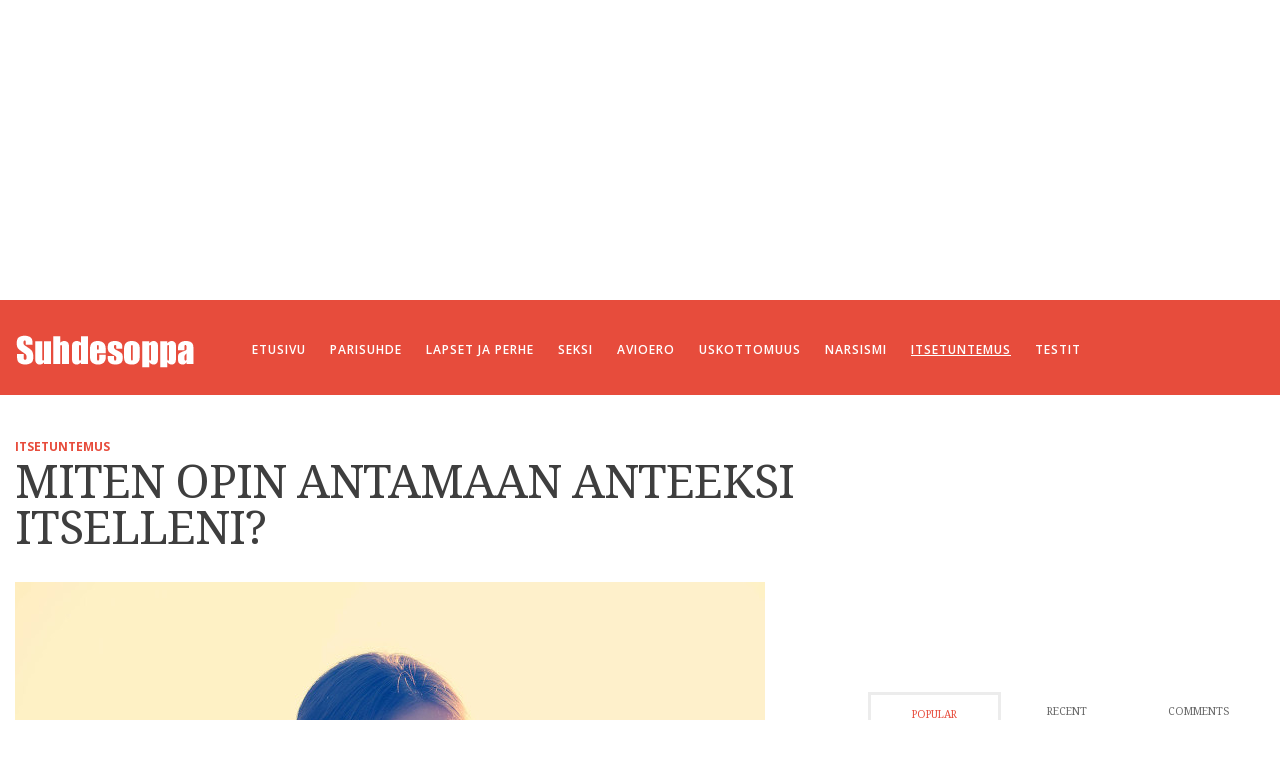

--- FILE ---
content_type: text/html; charset=UTF-8
request_url: https://www.suhdesoppa.fi/itsetuntemus/anteeksiantamisen-voima/
body_size: 19005
content:
<!DOCTYPE html>
<!--[if lt IE 9]>         <html class="no-js lt-ie9 lt-ie10"  dir="ltr" lang="fi" prefix="og: https://ogp.me/ns#"> <![endif]-->
<!--[if IE 9]>         <html class="no-js lt-ie10"  dir="ltr" lang="fi" prefix="og: https://ogp.me/ns#"> <![endif]-->
<!--[if gt IE 9]><!--> <html class="no-js"  dir="ltr" lang="fi" prefix="og: https://ogp.me/ns#"> <!--<![endif]-->
	<head>
		<meta charset="UTF-8">
		
		
		<!-- WP Header -->
			<style>img:is([sizes="auto" i], [sizes^="auto," i]) { contain-intrinsic-size: 3000px 1500px }</style>
	
		<!-- All in One SEO 4.8.8 - aioseo.com -->
		<title>Miten opin antamaan anteeksi itselleni?</title>
	<meta name="description" content="Vasta kun oppii antamaan itselleen anteeksi, kykenee kohtaamaan aidosti toiset ihmiset. Anteeksiantamattomuus saattaa monella tavalla pilata ihmisen elämän, sillä se vahingoittaa fyysistä ja psyykkistä terveyttä sekä ihmissuhteita. Kaikkein eniten anteeksiantamattomuus vahingoittaa kuitenkin ihmistä itseään. Anteeksiantaminen on yksi kaikkein vaikeimmin opittavista asioista. Anteeksianto on henkilökohtaisen jaksamisen ydin – kun arvostelemisen ja tuomitsemisen tilalle tulee itsensä ja" />
	<meta name="robots" content="max-image-preview:large" />
	<meta name="author" content="Suhdesoppa"/>
	<link rel="canonical" href="https://www.suhdesoppa.fi/itsetuntemus/anteeksiantamisen-voima/" />
	<meta name="generator" content="All in One SEO (AIOSEO) 4.8.8" />
		<meta property="og:locale" content="fi_FI" />
		<meta property="og:site_name" content="Suhdesoppa | - parisuhde - ihmissuhteet - psykologia - itsetuntemus - hyvinvointi -" />
		<meta property="og:type" content="article" />
		<meta property="og:title" content="Miten opin antamaan anteeksi itselleni?" />
		<meta property="og:description" content="Vasta kun oppii antamaan itselleen anteeksi, kykenee kohtaamaan aidosti toiset ihmiset. Anteeksiantamattomuus saattaa monella tavalla pilata ihmisen elämän, sillä se vahingoittaa fyysistä ja psyykkistä terveyttä sekä ihmissuhteita. Kaikkein eniten anteeksiantamattomuus vahingoittaa kuitenkin ihmistä itseään. Anteeksiantaminen on yksi kaikkein vaikeimmin opittavista asioista. Anteeksianto on henkilökohtaisen jaksamisen ydin – kun arvostelemisen ja tuomitsemisen tilalle tulee itsensä ja" />
		<meta property="og:url" content="https://www.suhdesoppa.fi/itsetuntemus/anteeksiantamisen-voima/" />
		<meta property="article:published_time" content="2022-12-12T04:00:59+00:00" />
		<meta property="article:modified_time" content="2022-12-12T08:19:52+00:00" />
		<meta name="twitter:card" content="summary" />
		<meta name="twitter:title" content="Miten opin antamaan anteeksi itselleni?" />
		<meta name="twitter:description" content="Vasta kun oppii antamaan itselleen anteeksi, kykenee kohtaamaan aidosti toiset ihmiset. Anteeksiantamattomuus saattaa monella tavalla pilata ihmisen elämän, sillä se vahingoittaa fyysistä ja psyykkistä terveyttä sekä ihmissuhteita. Kaikkein eniten anteeksiantamattomuus vahingoittaa kuitenkin ihmistä itseään. Anteeksiantaminen on yksi kaikkein vaikeimmin opittavista asioista. Anteeksianto on henkilökohtaisen jaksamisen ydin – kun arvostelemisen ja tuomitsemisen tilalle tulee itsensä ja" />
		<script type="application/ld+json" class="aioseo-schema">
			{"@context":"https:\/\/schema.org","@graph":[{"@type":"Article","@id":"https:\/\/www.suhdesoppa.fi\/itsetuntemus\/anteeksiantamisen-voima\/#article","name":"Miten opin antamaan anteeksi itselleni?","headline":"Miten opin antamaan anteeksi itselleni?","author":{"@id":"https:\/\/www.suhdesoppa.fi\/author\/admin\/#author"},"publisher":{"@id":"https:\/\/www.suhdesoppa.fi\/#organization"},"image":{"@type":"ImageObject","url":"https:\/\/www.suhdesoppa.fi\/wp-content\/uploads\/2013\/08\/miten-opin-antamaan-anteeksi.jpg","width":1500,"height":1000},"datePublished":"2022-12-12T06:00:59+02:00","dateModified":"2022-12-12T10:19:52+02:00","inLanguage":"fi","mainEntityOfPage":{"@id":"https:\/\/www.suhdesoppa.fi\/itsetuntemus\/anteeksiantamisen-voima\/#webpage"},"isPartOf":{"@id":"https:\/\/www.suhdesoppa.fi\/itsetuntemus\/anteeksiantamisen-voima\/#webpage"},"articleSection":"Itsetuntemus, anteeksianto, Riitely"},{"@type":"BreadcrumbList","@id":"https:\/\/www.suhdesoppa.fi\/itsetuntemus\/anteeksiantamisen-voima\/#breadcrumblist","itemListElement":[{"@type":"ListItem","@id":"https:\/\/www.suhdesoppa.fi#listItem","position":1,"name":"Home","item":"https:\/\/www.suhdesoppa.fi","nextItem":{"@type":"ListItem","@id":"https:\/\/www.suhdesoppa.fi\/itsetuntemus\/#listItem","name":"Itsetuntemus"}},{"@type":"ListItem","@id":"https:\/\/www.suhdesoppa.fi\/itsetuntemus\/#listItem","position":2,"name":"Itsetuntemus","item":"https:\/\/www.suhdesoppa.fi\/itsetuntemus\/","nextItem":{"@type":"ListItem","@id":"https:\/\/www.suhdesoppa.fi\/itsetuntemus\/anteeksiantamisen-voima\/#listItem","name":"Miten opin antamaan anteeksi itselleni?"},"previousItem":{"@type":"ListItem","@id":"https:\/\/www.suhdesoppa.fi#listItem","name":"Home"}},{"@type":"ListItem","@id":"https:\/\/www.suhdesoppa.fi\/itsetuntemus\/anteeksiantamisen-voima\/#listItem","position":3,"name":"Miten opin antamaan anteeksi itselleni?","previousItem":{"@type":"ListItem","@id":"https:\/\/www.suhdesoppa.fi\/itsetuntemus\/#listItem","name":"Itsetuntemus"}}]},{"@type":"Organization","@id":"https:\/\/www.suhdesoppa.fi\/#organization","name":"Suhdesoppa","description":"- parisuhde - ihmissuhteet - psykologia - itsetuntemus - hyvinvointi -","url":"https:\/\/www.suhdesoppa.fi\/"},{"@type":"Person","@id":"https:\/\/www.suhdesoppa.fi\/author\/admin\/#author","url":"https:\/\/www.suhdesoppa.fi\/author\/admin\/","name":"Suhdesoppa","image":{"@type":"ImageObject","@id":"https:\/\/www.suhdesoppa.fi\/itsetuntemus\/anteeksiantamisen-voima\/#authorImage","url":"https:\/\/secure.gravatar.com\/avatar\/963947d0177c0f2864bfdafe58ca067d950b12d454e34797f642ba311740364f?s=96&d=mm&r=g","width":96,"height":96,"caption":"Suhdesoppa"}},{"@type":"WebPage","@id":"https:\/\/www.suhdesoppa.fi\/itsetuntemus\/anteeksiantamisen-voima\/#webpage","url":"https:\/\/www.suhdesoppa.fi\/itsetuntemus\/anteeksiantamisen-voima\/","name":"Miten opin antamaan anteeksi itselleni?","description":"Vasta kun oppii antamaan itselleen anteeksi, kykenee kohtaamaan aidosti toiset ihmiset. Anteeksiantamattomuus saattaa monella tavalla pilata ihmisen el\u00e4m\u00e4n, sill\u00e4 se vahingoittaa fyysist\u00e4 ja psyykkist\u00e4 terveytt\u00e4 sek\u00e4 ihmissuhteita. Kaikkein eniten anteeksiantamattomuus vahingoittaa kuitenkin ihmist\u00e4 itse\u00e4\u00e4n. Anteeksiantaminen on yksi kaikkein vaikeimmin opittavista asioista. Anteeksianto on henkil\u00f6kohtaisen jaksamisen ydin \u2013 kun arvostelemisen ja tuomitsemisen tilalle tulee itsens\u00e4 ja","inLanguage":"fi","isPartOf":{"@id":"https:\/\/www.suhdesoppa.fi\/#website"},"breadcrumb":{"@id":"https:\/\/www.suhdesoppa.fi\/itsetuntemus\/anteeksiantamisen-voima\/#breadcrumblist"},"author":{"@id":"https:\/\/www.suhdesoppa.fi\/author\/admin\/#author"},"creator":{"@id":"https:\/\/www.suhdesoppa.fi\/author\/admin\/#author"},"image":{"@type":"ImageObject","url":"https:\/\/www.suhdesoppa.fi\/wp-content\/uploads\/2013\/08\/miten-opin-antamaan-anteeksi.jpg","@id":"https:\/\/www.suhdesoppa.fi\/itsetuntemus\/anteeksiantamisen-voima\/#mainImage","width":1500,"height":1000},"primaryImageOfPage":{"@id":"https:\/\/www.suhdesoppa.fi\/itsetuntemus\/anteeksiantamisen-voima\/#mainImage"},"datePublished":"2022-12-12T06:00:59+02:00","dateModified":"2022-12-12T10:19:52+02:00"},{"@type":"WebSite","@id":"https:\/\/www.suhdesoppa.fi\/#website","url":"https:\/\/www.suhdesoppa.fi\/","name":"Suhdesoppa","description":"- parisuhde - ihmissuhteet - psykologia - itsetuntemus - hyvinvointi -","inLanguage":"fi","publisher":{"@id":"https:\/\/www.suhdesoppa.fi\/#organization"}}]}
		</script>
		<!-- All in One SEO -->

<link rel='dns-prefetch' href='//fonts.googleapis.com' />
<link rel="alternate" type="application/rss+xml" title="Suhdesoppa &raquo; syöte" href="https://www.suhdesoppa.fi/feed/" />
<link rel="alternate" type="application/rss+xml" title="Suhdesoppa &raquo; kommenttien syöte" href="https://www.suhdesoppa.fi/comments/feed/" />
<link rel="alternate" type="application/rss+xml" title="Suhdesoppa &raquo; Miten opin antamaan anteeksi itselleni? kommenttien syöte" href="https://www.suhdesoppa.fi/itsetuntemus/anteeksiantamisen-voima/feed/" />
<script type="text/javascript">
/* <![CDATA[ */
window._wpemojiSettings = {"baseUrl":"https:\/\/s.w.org\/images\/core\/emoji\/16.0.1\/72x72\/","ext":".png","svgUrl":"https:\/\/s.w.org\/images\/core\/emoji\/16.0.1\/svg\/","svgExt":".svg","source":{"concatemoji":"https:\/\/www.suhdesoppa.fi\/wp-includes\/js\/wp-emoji-release.min.js?ver=6.8.3"}};
/*! This file is auto-generated */
!function(s,n){var o,i,e;function c(e){try{var t={supportTests:e,timestamp:(new Date).valueOf()};sessionStorage.setItem(o,JSON.stringify(t))}catch(e){}}function p(e,t,n){e.clearRect(0,0,e.canvas.width,e.canvas.height),e.fillText(t,0,0);var t=new Uint32Array(e.getImageData(0,0,e.canvas.width,e.canvas.height).data),a=(e.clearRect(0,0,e.canvas.width,e.canvas.height),e.fillText(n,0,0),new Uint32Array(e.getImageData(0,0,e.canvas.width,e.canvas.height).data));return t.every(function(e,t){return e===a[t]})}function u(e,t){e.clearRect(0,0,e.canvas.width,e.canvas.height),e.fillText(t,0,0);for(var n=e.getImageData(16,16,1,1),a=0;a<n.data.length;a++)if(0!==n.data[a])return!1;return!0}function f(e,t,n,a){switch(t){case"flag":return n(e,"\ud83c\udff3\ufe0f\u200d\u26a7\ufe0f","\ud83c\udff3\ufe0f\u200b\u26a7\ufe0f")?!1:!n(e,"\ud83c\udde8\ud83c\uddf6","\ud83c\udde8\u200b\ud83c\uddf6")&&!n(e,"\ud83c\udff4\udb40\udc67\udb40\udc62\udb40\udc65\udb40\udc6e\udb40\udc67\udb40\udc7f","\ud83c\udff4\u200b\udb40\udc67\u200b\udb40\udc62\u200b\udb40\udc65\u200b\udb40\udc6e\u200b\udb40\udc67\u200b\udb40\udc7f");case"emoji":return!a(e,"\ud83e\udedf")}return!1}function g(e,t,n,a){var r="undefined"!=typeof WorkerGlobalScope&&self instanceof WorkerGlobalScope?new OffscreenCanvas(300,150):s.createElement("canvas"),o=r.getContext("2d",{willReadFrequently:!0}),i=(o.textBaseline="top",o.font="600 32px Arial",{});return e.forEach(function(e){i[e]=t(o,e,n,a)}),i}function t(e){var t=s.createElement("script");t.src=e,t.defer=!0,s.head.appendChild(t)}"undefined"!=typeof Promise&&(o="wpEmojiSettingsSupports",i=["flag","emoji"],n.supports={everything:!0,everythingExceptFlag:!0},e=new Promise(function(e){s.addEventListener("DOMContentLoaded",e,{once:!0})}),new Promise(function(t){var n=function(){try{var e=JSON.parse(sessionStorage.getItem(o));if("object"==typeof e&&"number"==typeof e.timestamp&&(new Date).valueOf()<e.timestamp+604800&&"object"==typeof e.supportTests)return e.supportTests}catch(e){}return null}();if(!n){if("undefined"!=typeof Worker&&"undefined"!=typeof OffscreenCanvas&&"undefined"!=typeof URL&&URL.createObjectURL&&"undefined"!=typeof Blob)try{var e="postMessage("+g.toString()+"("+[JSON.stringify(i),f.toString(),p.toString(),u.toString()].join(",")+"));",a=new Blob([e],{type:"text/javascript"}),r=new Worker(URL.createObjectURL(a),{name:"wpTestEmojiSupports"});return void(r.onmessage=function(e){c(n=e.data),r.terminate(),t(n)})}catch(e){}c(n=g(i,f,p,u))}t(n)}).then(function(e){for(var t in e)n.supports[t]=e[t],n.supports.everything=n.supports.everything&&n.supports[t],"flag"!==t&&(n.supports.everythingExceptFlag=n.supports.everythingExceptFlag&&n.supports[t]);n.supports.everythingExceptFlag=n.supports.everythingExceptFlag&&!n.supports.flag,n.DOMReady=!1,n.readyCallback=function(){n.DOMReady=!0}}).then(function(){return e}).then(function(){var e;n.supports.everything||(n.readyCallback(),(e=n.source||{}).concatemoji?t(e.concatemoji):e.wpemoji&&e.twemoji&&(t(e.twemoji),t(e.wpemoji)))}))}((window,document),window._wpemojiSettings);
/* ]]> */
</script>
<style id='wp-emoji-styles-inline-css' type='text/css'>

	img.wp-smiley, img.emoji {
		display: inline !important;
		border: none !important;
		box-shadow: none !important;
		height: 1em !important;
		width: 1em !important;
		margin: 0 0.07em !important;
		vertical-align: -0.1em !important;
		background: none !important;
		padding: 0 !important;
	}
</style>
<link rel='stylesheet' id='wp-block-library-css' href='https://www.suhdesoppa.fi/wp-includes/css/dist/block-library/style.min.css?ver=6.8.3' type='text/css' media='all' />
<style id='classic-theme-styles-inline-css' type='text/css'>
/*! This file is auto-generated */
.wp-block-button__link{color:#fff;background-color:#32373c;border-radius:9999px;box-shadow:none;text-decoration:none;padding:calc(.667em + 2px) calc(1.333em + 2px);font-size:1.125em}.wp-block-file__button{background:#32373c;color:#fff;text-decoration:none}
</style>
<style id='global-styles-inline-css' type='text/css'>
:root{--wp--preset--aspect-ratio--square: 1;--wp--preset--aspect-ratio--4-3: 4/3;--wp--preset--aspect-ratio--3-4: 3/4;--wp--preset--aspect-ratio--3-2: 3/2;--wp--preset--aspect-ratio--2-3: 2/3;--wp--preset--aspect-ratio--16-9: 16/9;--wp--preset--aspect-ratio--9-16: 9/16;--wp--preset--color--black: #000000;--wp--preset--color--cyan-bluish-gray: #abb8c3;--wp--preset--color--white: #ffffff;--wp--preset--color--pale-pink: #f78da7;--wp--preset--color--vivid-red: #cf2e2e;--wp--preset--color--luminous-vivid-orange: #ff6900;--wp--preset--color--luminous-vivid-amber: #fcb900;--wp--preset--color--light-green-cyan: #7bdcb5;--wp--preset--color--vivid-green-cyan: #00d084;--wp--preset--color--pale-cyan-blue: #8ed1fc;--wp--preset--color--vivid-cyan-blue: #0693e3;--wp--preset--color--vivid-purple: #9b51e0;--wp--preset--gradient--vivid-cyan-blue-to-vivid-purple: linear-gradient(135deg,rgba(6,147,227,1) 0%,rgb(155,81,224) 100%);--wp--preset--gradient--light-green-cyan-to-vivid-green-cyan: linear-gradient(135deg,rgb(122,220,180) 0%,rgb(0,208,130) 100%);--wp--preset--gradient--luminous-vivid-amber-to-luminous-vivid-orange: linear-gradient(135deg,rgba(252,185,0,1) 0%,rgba(255,105,0,1) 100%);--wp--preset--gradient--luminous-vivid-orange-to-vivid-red: linear-gradient(135deg,rgba(255,105,0,1) 0%,rgb(207,46,46) 100%);--wp--preset--gradient--very-light-gray-to-cyan-bluish-gray: linear-gradient(135deg,rgb(238,238,238) 0%,rgb(169,184,195) 100%);--wp--preset--gradient--cool-to-warm-spectrum: linear-gradient(135deg,rgb(74,234,220) 0%,rgb(151,120,209) 20%,rgb(207,42,186) 40%,rgb(238,44,130) 60%,rgb(251,105,98) 80%,rgb(254,248,76) 100%);--wp--preset--gradient--blush-light-purple: linear-gradient(135deg,rgb(255,206,236) 0%,rgb(152,150,240) 100%);--wp--preset--gradient--blush-bordeaux: linear-gradient(135deg,rgb(254,205,165) 0%,rgb(254,45,45) 50%,rgb(107,0,62) 100%);--wp--preset--gradient--luminous-dusk: linear-gradient(135deg,rgb(255,203,112) 0%,rgb(199,81,192) 50%,rgb(65,88,208) 100%);--wp--preset--gradient--pale-ocean: linear-gradient(135deg,rgb(255,245,203) 0%,rgb(182,227,212) 50%,rgb(51,167,181) 100%);--wp--preset--gradient--electric-grass: linear-gradient(135deg,rgb(202,248,128) 0%,rgb(113,206,126) 100%);--wp--preset--gradient--midnight: linear-gradient(135deg,rgb(2,3,129) 0%,rgb(40,116,252) 100%);--wp--preset--font-size--small: 13px;--wp--preset--font-size--medium: 20px;--wp--preset--font-size--large: 36px;--wp--preset--font-size--x-large: 42px;--wp--preset--spacing--20: 0.44rem;--wp--preset--spacing--30: 0.67rem;--wp--preset--spacing--40: 1rem;--wp--preset--spacing--50: 1.5rem;--wp--preset--spacing--60: 2.25rem;--wp--preset--spacing--70: 3.38rem;--wp--preset--spacing--80: 5.06rem;--wp--preset--shadow--natural: 6px 6px 9px rgba(0, 0, 0, 0.2);--wp--preset--shadow--deep: 12px 12px 50px rgba(0, 0, 0, 0.4);--wp--preset--shadow--sharp: 6px 6px 0px rgba(0, 0, 0, 0.2);--wp--preset--shadow--outlined: 6px 6px 0px -3px rgba(255, 255, 255, 1), 6px 6px rgba(0, 0, 0, 1);--wp--preset--shadow--crisp: 6px 6px 0px rgba(0, 0, 0, 1);}:where(.is-layout-flex){gap: 0.5em;}:where(.is-layout-grid){gap: 0.5em;}body .is-layout-flex{display: flex;}.is-layout-flex{flex-wrap: wrap;align-items: center;}.is-layout-flex > :is(*, div){margin: 0;}body .is-layout-grid{display: grid;}.is-layout-grid > :is(*, div){margin: 0;}:where(.wp-block-columns.is-layout-flex){gap: 2em;}:where(.wp-block-columns.is-layout-grid){gap: 2em;}:where(.wp-block-post-template.is-layout-flex){gap: 1.25em;}:where(.wp-block-post-template.is-layout-grid){gap: 1.25em;}.has-black-color{color: var(--wp--preset--color--black) !important;}.has-cyan-bluish-gray-color{color: var(--wp--preset--color--cyan-bluish-gray) !important;}.has-white-color{color: var(--wp--preset--color--white) !important;}.has-pale-pink-color{color: var(--wp--preset--color--pale-pink) !important;}.has-vivid-red-color{color: var(--wp--preset--color--vivid-red) !important;}.has-luminous-vivid-orange-color{color: var(--wp--preset--color--luminous-vivid-orange) !important;}.has-luminous-vivid-amber-color{color: var(--wp--preset--color--luminous-vivid-amber) !important;}.has-light-green-cyan-color{color: var(--wp--preset--color--light-green-cyan) !important;}.has-vivid-green-cyan-color{color: var(--wp--preset--color--vivid-green-cyan) !important;}.has-pale-cyan-blue-color{color: var(--wp--preset--color--pale-cyan-blue) !important;}.has-vivid-cyan-blue-color{color: var(--wp--preset--color--vivid-cyan-blue) !important;}.has-vivid-purple-color{color: var(--wp--preset--color--vivid-purple) !important;}.has-black-background-color{background-color: var(--wp--preset--color--black) !important;}.has-cyan-bluish-gray-background-color{background-color: var(--wp--preset--color--cyan-bluish-gray) !important;}.has-white-background-color{background-color: var(--wp--preset--color--white) !important;}.has-pale-pink-background-color{background-color: var(--wp--preset--color--pale-pink) !important;}.has-vivid-red-background-color{background-color: var(--wp--preset--color--vivid-red) !important;}.has-luminous-vivid-orange-background-color{background-color: var(--wp--preset--color--luminous-vivid-orange) !important;}.has-luminous-vivid-amber-background-color{background-color: var(--wp--preset--color--luminous-vivid-amber) !important;}.has-light-green-cyan-background-color{background-color: var(--wp--preset--color--light-green-cyan) !important;}.has-vivid-green-cyan-background-color{background-color: var(--wp--preset--color--vivid-green-cyan) !important;}.has-pale-cyan-blue-background-color{background-color: var(--wp--preset--color--pale-cyan-blue) !important;}.has-vivid-cyan-blue-background-color{background-color: var(--wp--preset--color--vivid-cyan-blue) !important;}.has-vivid-purple-background-color{background-color: var(--wp--preset--color--vivid-purple) !important;}.has-black-border-color{border-color: var(--wp--preset--color--black) !important;}.has-cyan-bluish-gray-border-color{border-color: var(--wp--preset--color--cyan-bluish-gray) !important;}.has-white-border-color{border-color: var(--wp--preset--color--white) !important;}.has-pale-pink-border-color{border-color: var(--wp--preset--color--pale-pink) !important;}.has-vivid-red-border-color{border-color: var(--wp--preset--color--vivid-red) !important;}.has-luminous-vivid-orange-border-color{border-color: var(--wp--preset--color--luminous-vivid-orange) !important;}.has-luminous-vivid-amber-border-color{border-color: var(--wp--preset--color--luminous-vivid-amber) !important;}.has-light-green-cyan-border-color{border-color: var(--wp--preset--color--light-green-cyan) !important;}.has-vivid-green-cyan-border-color{border-color: var(--wp--preset--color--vivid-green-cyan) !important;}.has-pale-cyan-blue-border-color{border-color: var(--wp--preset--color--pale-cyan-blue) !important;}.has-vivid-cyan-blue-border-color{border-color: var(--wp--preset--color--vivid-cyan-blue) !important;}.has-vivid-purple-border-color{border-color: var(--wp--preset--color--vivid-purple) !important;}.has-vivid-cyan-blue-to-vivid-purple-gradient-background{background: var(--wp--preset--gradient--vivid-cyan-blue-to-vivid-purple) !important;}.has-light-green-cyan-to-vivid-green-cyan-gradient-background{background: var(--wp--preset--gradient--light-green-cyan-to-vivid-green-cyan) !important;}.has-luminous-vivid-amber-to-luminous-vivid-orange-gradient-background{background: var(--wp--preset--gradient--luminous-vivid-amber-to-luminous-vivid-orange) !important;}.has-luminous-vivid-orange-to-vivid-red-gradient-background{background: var(--wp--preset--gradient--luminous-vivid-orange-to-vivid-red) !important;}.has-very-light-gray-to-cyan-bluish-gray-gradient-background{background: var(--wp--preset--gradient--very-light-gray-to-cyan-bluish-gray) !important;}.has-cool-to-warm-spectrum-gradient-background{background: var(--wp--preset--gradient--cool-to-warm-spectrum) !important;}.has-blush-light-purple-gradient-background{background: var(--wp--preset--gradient--blush-light-purple) !important;}.has-blush-bordeaux-gradient-background{background: var(--wp--preset--gradient--blush-bordeaux) !important;}.has-luminous-dusk-gradient-background{background: var(--wp--preset--gradient--luminous-dusk) !important;}.has-pale-ocean-gradient-background{background: var(--wp--preset--gradient--pale-ocean) !important;}.has-electric-grass-gradient-background{background: var(--wp--preset--gradient--electric-grass) !important;}.has-midnight-gradient-background{background: var(--wp--preset--gradient--midnight) !important;}.has-small-font-size{font-size: var(--wp--preset--font-size--small) !important;}.has-medium-font-size{font-size: var(--wp--preset--font-size--medium) !important;}.has-large-font-size{font-size: var(--wp--preset--font-size--large) !important;}.has-x-large-font-size{font-size: var(--wp--preset--font-size--x-large) !important;}
:where(.wp-block-post-template.is-layout-flex){gap: 1.25em;}:where(.wp-block-post-template.is-layout-grid){gap: 1.25em;}
:where(.wp-block-columns.is-layout-flex){gap: 2em;}:where(.wp-block-columns.is-layout-grid){gap: 2em;}
:root :where(.wp-block-pullquote){font-size: 1.5em;line-height: 1.6;}
</style>
<link rel='stylesheet' id='vwcss-icon-iconic-css' href='https://www.suhdesoppa.fi/wp-content/themes/sprout/components/font-icons/iconic/css/iconic.css?ver=1.5.7' type='text/css' media='all' />
<link rel='stylesheet' id='vwcss-icon-social-css' href='https://www.suhdesoppa.fi/wp-content/themes/sprout/components/font-icons/social-icons/css/zocial.css?ver=1.5.7' type='text/css' media='all' />
<link rel='stylesheet' id='vwcss-bootstrap-css' href='https://www.suhdesoppa.fi/wp-content/themes/sprout/css/bootstrap.css?ver=1.5.7' type='text/css' media='all' />
<link rel='stylesheet' id='vwcss-mmenu-css' href='https://www.suhdesoppa.fi/wp-content/themes/sprout/js/jquery-mmenu/css/jquery.mmenu.custom.css?ver=1.5.7' type='text/css' media='all' />
<link rel='stylesheet' id='vwcss-theme-root-css' href='https://www.suhdesoppa.fi/wp-content/themes/sprout/style.css?ver=1.5.7' type='text/css' media='all' />
<link rel='stylesheet' id='vwcss-theme-css' href='https://www.suhdesoppa.fi/wp-content/themes/Suhdesoppa_2015/style.css?ver=1.5.7' type='text/css' media='all' />
<link rel='stylesheet' id='redux-google-fonts-vw_sprout-css' href='https://fonts.googleapis.com/css?family=Droid+Serif%3A400%2C700%2C400italic%2C700italic%7COpen+Sans%3A300%2C400%2C600%2C700%2C800%2C300italic%2C400italic%2C600italic%2C700italic%2C800italic&#038;subset=latin&#038;ver=1527314085' type='text/css' media='all' />
<script type="text/javascript" src="https://www.suhdesoppa.fi/wp-includes/js/jquery/jquery.min.js?ver=3.7.1" id="jquery-core-js"></script>
<script type="text/javascript" src="https://www.suhdesoppa.fi/wp-includes/js/jquery/jquery-migrate.min.js?ver=3.4.1" id="jquery-migrate-js"></script>
<script type="text/javascript" id="vwjs-post-views-js-extra">
/* <![CDATA[ */
var vw_post_views = {"ajaxurl":"https:\/\/www.suhdesoppa.fi\/wp-admin\/admin-ajax.php","post_id":"519"};
/* ]]> */
</script>
<script type="text/javascript" src="https://www.suhdesoppa.fi/wp-content/themes/sprout/inc/post-views/post-views-ajax.js?ver=6.8.3" id="vwjs-post-views-js"></script>
<link rel="https://api.w.org/" href="https://www.suhdesoppa.fi/wp-json/" /><link rel="alternate" title="JSON" type="application/json" href="https://www.suhdesoppa.fi/wp-json/wp/v2/posts/519" /><link rel="EditURI" type="application/rsd+xml" title="RSD" href="https://www.suhdesoppa.fi/xmlrpc.php?rsd" />
<meta name="generator" content="WordPress 6.8.3" />
<link rel='shortlink' href='https://www.suhdesoppa.fi/?p=519' />
<link rel="alternate" title="oEmbed (JSON)" type="application/json+oembed" href="https://www.suhdesoppa.fi/wp-json/oembed/1.0/embed?url=https%3A%2F%2Fwww.suhdesoppa.fi%2Fitsetuntemus%2Fanteeksiantamisen-voima%2F" />
<link rel="alternate" title="oEmbed (XML)" type="text/xml+oembed" href="https://www.suhdesoppa.fi/wp-json/oembed/1.0/embed?url=https%3A%2F%2Fwww.suhdesoppa.fi%2Fitsetuntemus%2Fanteeksiantamisen-voima%2F&#038;format=xml" />
<!-- Site Meta From Theme -->
<link rel="profile" href="http://gmpg.org/xfn/11">

<link rel="pingback" href="https://www.suhdesoppa.fi/xmlrpc.php">

<meta name="description" content="- parisuhde - ihmissuhteet - psykologia - itsetuntemus - hyvinvointi -">

<link href="//www.google-analytics.com" rel="dns-prefetch">

<meta name="viewport" content="width=device-width,initial-scale=1.0,user-scalable=yes">

		




<!-- HTML5 shim and Respond.js IE8 support of HTML5 elements and media queries -->
<!--[if lt IE 9]>
	<script src="//cdnjs.cloudflare.com/ajax/libs/html5shiv/3.7/html5shiv.min.js"></script>
	<script src="//cdnjs.cloudflare.com/ajax/libs/respond.js/1.4.2/respond.min.js"></script>
<![endif]-->

<!-- End Site Meta From Theme -->		<!-- Facebook Integration -->

		<meta property="og:site_name" content="Suhdesoppa">

					<meta property="og:title" content="Miten opin antamaan anteeksi itselleni?">
			<meta property="og:description" content="Vasta kun oppii antamaan itselleen anteeksi, kykenee kohtaamaan aidosti toiset ihmiset. Anteeksiantamattomuus saattaa monella tavalla pilata ihmisen elämän, sillä se vahingoittaa fyysistä ja psyykkistä terveyttä sekä ihmissuhteita. Kaikkein eniten anteeksiantamattomuus vahingoittaa kuitenkin ihmistä itseään. Anteeksiantaminen on yksi kaikkein vaikeimmin opittavista asioista. Anteeksianto on henkilökohtaisen jaksamisen ydin – kun arvostelemisen ja">
			<meta property="og:url" content="https://www.suhdesoppa.fi/itsetuntemus/anteeksiantamisen-voima/"/>
						<meta property="og:image" content="https://www.suhdesoppa.fi/wp-content/uploads/2013/08/miten-opin-antamaan-anteeksi.jpg" />
						
		
		<!-- End Facebook Integration -->
				<style id="vw-custom-font" type="text/css">
						
					</style>
			<!-- Theme's Custom CSS -->
	<style type="text/css">
		
		a, a:hover,
		.vw-page-title-box .vw-label,
		.vw-post-categories a,
		.vw-page-subtitle,
		.vw-review-total-score,
		.vw-breaking-news-date,
		.vw-date-box-date,
		.vw-post-style-classic .vw-post-box-title a:hover,
		.vw-post-likes-count.vw-post-liked .vw-icon,
		.vw-menu-location-bottom .main-menu-link:hover,
		.vw-accordion-header.ui-accordion-header-active span,
		.vw-404-text,
		#wp-calendar thead,
		.vw-accordion .ui-state-hover span,
		.vw-breadcrumb a:hover,
		.vw-post-tabed-tab.ui-state-active, .vw-post-tabed-tab.ui-state-hover a,
		.vw-tabs.vw-style-top-tab .vw-tab-title.active,
		h1 em, h2 em, h3 em, h4 em, h5 em, h6 em
		{
			color: #e74c3c;
		}

		.vw-site-social-profile-icon:hover,
		.vw-breaking-news-label,
		.vw-author-socials a:hover,
		.vw-post-style-box:hover,
		.vw-post-box:hover .vw-post-format-icon i,
		.vw-gallery-direction-button:hover,
		.widget_tag_cloud .tagcloud a:hover,
		.vw-page-navigation-pagination .page-numbers:hover,
		.vw-page-navigation-pagination .page-numbers.current,
		#wp-calendar tbody td:hover,
		.vw-widget-category-post-count,
		.vwspc-section-full-page-link:hover .vw-button,
		
		.vw-tag-links a,
		.vw-hamburger-icon:hover,
		.pace .pace-progress,
		.vw-review-summary-bar .vw-review-score,
		.vw-review-total-score span, .vw-review-score-percentage .vw-review-item-score, .vw-review-score-points .vw-review-item-score,
		.vw-pricing-featured .vw-pricing-header,
		.vw-bxslider .bx-prev:hover, .vw-bxslider .bx-next:hover,
		.no-touch input[type=button]:hover, .no-touch input[type=submit]:hover, .no-touch button:hover, .no-touch .vw-button:hover,
		.vw-page-content .vw-page-title-box .vw-label,
		.vw-breaking-news-title,
		.vw-post-style-small-left-thumbnail .vw-post-view-count,
		.vw-quote-icon,
		.vw-dropcap-circle, .vw-dropcap-box,
		.vw-accordion .ui-icon:before,
		.vw-post-categories .vw-sticky-link,
		.vw-pagination-load-more:hover
		{
			background-color: #e74c3c;
		}

		.vw-about-author-section .vw-author-name,
		.vw-post-meta-large .vw-date-box,
		#wp-calendar caption,
		.vw-widget-feedburner-text,
		.vw-login-title,
		.widget_search label,
		.widget_vw_widget_author .vw-widget-author-title
		{
			border-color: #e74c3c;
		}

		.vw-menu-location-top.sf-arrows .main-menu-link.sf-with-ul:after {
			border-top-color: #888888;
		}
		.vw-menu-location-top.sf-arrows .sub-menu-link.sf-with-ul:after {
			border-left-color: #888888;
		}

		.sf-arrows > li > .sf-with-ul:focus:after, .sf-arrows > li:hover > .sf-with-ul:after, .sf-arrows > .sfHover > .sf-with-ul:after {
			border-top-color: #e74c3c !important;
		}

		.vw-menu-location-top .main-menu-link,
		.vw-top-bar .vw-site-social-profile-icon,
		.vw-top-bar-right .vw-cart-button, .vw-top-bar-right .vw-instant-search-buton {
			color: #888888;
		}
		
		.vw-menu-location-main .main-menu-item.current-menu-item,
		.vw-menu-location-main .main-menu-item.current-menu-parent,
		.vw-menu-location-main .main-menu-item.current-menu-ancestor {
			background-color: #e74c3c;
			color: #3e3e3e;
		}

		.vw-menu-location-top .main-menu-item:hover .main-menu-link {
			color: #3e3e3e;
		}

				.vw-site-header-style-left-logo-right-menu .vw-logo-wrapper {
			min-width: 180px;
		}
		
		/* Header font */
		input[type=button], input[type=submit], button, .vw-button,
		.vw-header-font-family,
		.vw-copyright {
			font-family: Droid Serif;
		}

		/* Body font */
		.vw-breaking-news-link {
			font-family: Open Sans;
		}

		.vw-page-title-section.vw-has-background .col-sm-12 {
			padding-top: 150px;
		}

		.vw-sticky-wrapper.is-sticky .vw-menu-main-wrapper.vw-sticky {
			background-color: rgba(255,255,255,0.95);
		}

		/* WooCommerce */
		
		.woocommerce ul.products li.product .price, .woocommerce-page ul.products li.product .price,
		.woocommerce #content div.product p.price, .woocommerce #content div.product span.price, .woocommerce div.product p.price, .woocommerce div.product span.price, .woocommerce-page #content div.product p.price, .woocommerce-page #content div.product span.price, .woocommerce-page div.product p.price, .woocommerce-page div.product span.price,
		.woocommerce .widget_shopping_cart .widget_shopping_cart_content .total .amount, .woocommerce-page .widget_shopping_cart .widget_shopping_cart_content .total .amount,
		.woocommerce .product_list_widget .quantity, .woocommerce .product_list_widget .amount, .woocommerce-page .product_list_widget .quantity, .woocommerce-page .product_list_widget .amount
		{
			color: #e74c3c;
		}

		.woocommerce .widget_layered_nav_filters ul li a, .woocommerce-page .widget_layered_nav_filters ul li a,
		.widget_product_tag_cloud .tagcloud a:hover, .widget_tag_cloud .tagcloud a:hover,
		woocommerce #content input.button:hover, .woocommerce #respond input#submit:hover, .woocommerce a.button:hover, .woocommerce button.button:hover, .woocommerce input.button:hover, .woocommerce-page #content input.button:hover, .woocommerce-page #respond input#submit:hover, .woocommerce-page a.button:hover, .woocommerce-page button.button:hover, .woocommerce-page input.button:hover, .woocommerce #content input.button.alt:hover, .woocommerce #respond input#submit.alt:hover, .woocommerce a.button.alt:hover, .woocommerce button.button.alt:hover, .woocommerce input.button.alt:hover, .woocommerce-page #content input.button.alt:hover, .woocommerce-page #respond input#submit.alt:hover, .woocommerce-page a.button.alt:hover, .woocommerce-page button.button.alt:hover, .woocommerce-page input.button.alt:hover,
		.woocommerce span.onsale, .woocommerce-page span.onsale,
		.vw-cart-button-count
		{
			background-color: #e74c3c;
		}

		/* bbPress */
		#bbpress-forums .bbp-forum-title {
			color: #3e3e3e;
		}

		/* buddypress */
		#buddypress div.item-list-tabs ul li.current a:hover, #buddypress div.item-list-tabs ul li.selected a:hover,
		#buddypress .comment-reply-link:hover, #buddypress a.button:hover, #buddypress button:hover, #buddypress div.generic-button a:hover, #buddypress input[type=button]:hover, #buddypress input[type=reset]:hover, #buddypress input[type=submit]:hover, #buddypress ul.button-nav li a:hover, a.bp-title-button:hover
		{
			background-color: #e74c3c;
		}

		/* Custom Styles */
		                    input[type="button"], input[type="submit"], button, .vw-button{
    background-color: #e74c3c;
    color:#fff;
}
/* Workaround for hide main menu on mobile (only for v1.3.0)*/
@media (max-width: 767px) {
.vw-menu-main-wrapper {
  display: none !important;
}
}
.vw-menu-location-main .main-menu-item.current-menu-item, .vw-menu-location-main .main-menu-item.current-menu-parent, .vw-menu-location-main .main-menu-item.current-menu-ancestor {
    color: #fff !important;
}
.container {width:100%;}                	</style>
	<!-- End Theme's Custom CSS -->
	<style type="text/css" title="dynamic-css" class="options-output">.vw-site-header-inner{padding-top:15px;padding-bottom:10px;}.vw-bg-ads-enabled .mm-page{background-repeat:repeat-y;}h1, h2, h3, h4, h5, h6, .vw-header-font,.vw-post-box.vw-post-format-link a,.vw-social-counter-count,.vw-page-navigation-pagination .page-numbers,#wp-calendar caption,.vw-accordion-header-text,.vw-tab-title,.vw-review-item-title,.vw-pagination-load-more{font-family:"Droid Serif";text-transform:uppercase;letter-spacing:-1px;font-weight:normal;font-style:normal;color:#3e3e3e;}.vw-menu-location-main .main-menu-link{font-family:"Open Sans";letter-spacing:1px;font-weight:600;font-style:normal;color:#fff;font-size:12px;}body,cite{font-family:"Open Sans";font-weight:400;font-style:normal;color:#666666;font-size:14px;}.vw-logo-link{margin-top:10px;margin-right:0;margin-bottom:10px;margin-left:0;}.vw-menu-additional-logo img{margin-top:8px;margin-right:0;margin-bottom:10px;margin-left:0;}.vw-site-header,.vw-site-header-background{background-color:#e74c3c;}.vw-site-wrapper,.vw-page-navigation-pagination{background-color:#ffffff;}.vw-top-bar{background:#333333;}.vw-menu-location-top .sub-menu,.vw-menu-location-top .main-menu-item:hover .main-menu-link{background:#ffffff;}.vw-menu-location-top .sub-menu-link{color:#111111;}.vw-menu-location-top .sub-menu-link:hover{color:#888888;}.vw-menu-location-top .sub-menu-link:hover{background:#f5f5f5;}.vw-menu-main-wrapper{background:rgba(255,255,255,0);}.vw-menu-location-main .main-menu-item{color:#ffffff;}.vw-menu-location-main .main-menu-item:hover{color:#ffffff;}.vw-menu-location-main .main-menu-item:hover .main-menu-link{background:#e74c3c;}.vw-menu-location-main .sub-menu{background:#ffffff;}.vw-menu-location-main .sub-menu-link{color:#111111;}.vw-menu-location-main .sub-menu-link:hover{color:#888888;}.vw-menu-location-main .sub-menu-link:hover{background:#f5f5f5;}.vw-site-footer{background-color:#222222;}.vw-site-footer-sidebars h1,.vw-site-footer-sidebars h2,.vw-site-footer-sidebars h3,.vw-site-footer-sidebars h4,.vw-site-footer-sidebars h5,.vw-site-footer-sidebars h6,.vw-site-footer-sidebars .widget-title,.vw-site-footer-sidebars .vw-widget-category-title{color:#ffffff;}.vw-site-footer-sidebars{color:#dcdcdc;}.vw-bottom-bar{background:#111111;}.vw-bottom-bar{color:#b4b4b4;}</style>		<!-- End WP Header -->

	</head>
	<body id="site-top" class="wp-singular post-template-default single single-post postid-519 single-format-standard wp-theme-sprout wp-child-theme-Suhdesoppa_2015 vw-site-layout-full-width vw-post-layout-classic">

		<!-- Site Wrapper -->
		<div class="vw-site-wrapper">
		
		<div id="paraati"><script async src="//pagead2.googlesyndication.com/pagead/js/adsbygoogle.js"></script>
<!-- Suhdesoppa ylämainos -->
<ins class="adsbygoogle"
     style="display:block"
     data-ad-client="ca-pub-6707649499528967"
     data-ad-slot="6819386398"
     data-ad-format="auto"></ins>
<script>
(adsbygoogle = window.adsbygoogle || []).push({});
</script></div>

			
			<!-- Site Header : Left Logo, Right Menu -->
<header class="vw-site-header vw-site-header-style-left-logo-right-menu"  itemscope itemtype="http://schema.org/WPHeader" >
	<div class="container">
		<div class="row">
			<div class="col-sm-12">
				<div class="vw-site-header-inner clearfix">
					<!-- Logo -->
<div class="vw-logo-wrapper vw-has-logo">
	
	<a class="vw-logo-link" href="https://www.suhdesoppa.fi"  itemprop="url" >
		
		<!-- Site Logo -->
		
			<!-- Retina Site Logo -->
			
			<img class="vw-logo" src="https://www.suhdesoppa.fi/wp-content/uploads/2015/04/suhdesoppa-logo-180-white.png" width="180" height="50" alt="Suhdesoppa"  itemprop="image" >

			</a>

</div>
<!-- End Logo -->
					<!-- Main Menu -->
<nav id="vw-menu-main" class="vw-menu-main-wrapper is-not-sticky"  itemscope itemtype="http://schema.org/SiteNavigationElement" >
	<div class="container">
		<div class="row">
			<div class="col-sm-12">
				
				<div class=" vw-menu-main-inner">

					<ul id="menu-navigation" class="vw-menu vw-menu-location-main vw-menu-type-mega-post"><li class="nav-menu-item-5697 main-menu-item  menu-item-even menu-item-depth-0 menu-item menu-item-type-custom menu-item-object-custom menu-item-home vw-mega-menu-type-classic"><a  href="https://www.suhdesoppa.fi" class="menu-link main-menu-link"  itemprop="url"  ><span>Etusivu</span></a></li>
<li class="nav-menu-item-5690 main-menu-item  menu-item-even menu-item-depth-0 menu-item menu-item-type-taxonomy menu-item-object-category vw-mega-menu-type-classic vw-cat-id-5"><a  href="https://www.suhdesoppa.fi/parisuhde/" class="menu-link main-menu-link"  itemprop="url"  ><span>Parisuhde</span></a></li>
<li class="nav-menu-item-5692 main-menu-item  menu-item-even menu-item-depth-0 menu-item menu-item-type-taxonomy menu-item-object-category vw-mega-menu-type-classic vw-cat-id-37"><a  href="https://www.suhdesoppa.fi/lapset-perhe/" class="menu-link main-menu-link"  itemprop="url"  ><span>Lapset ja perhe</span></a></li>
<li class="nav-menu-item-5737 main-menu-item  menu-item-even menu-item-depth-0 menu-item menu-item-type-taxonomy menu-item-object-category vw-mega-menu-type-classic vw-cat-id-12"><a  href="https://www.suhdesoppa.fi/seksi/" class="menu-link main-menu-link"  itemprop="url"  ><span>Seksi</span></a></li>
<li class="nav-menu-item-5693 main-menu-item  menu-item-even menu-item-depth-0 menu-item menu-item-type-taxonomy menu-item-object-category vw-mega-menu-type-classic vw-cat-id-34"><a  href="https://www.suhdesoppa.fi/avioero/" class="menu-link main-menu-link"  itemprop="url"  ><span>Avioero</span></a></li>
<li class="nav-menu-item-5694 main-menu-item  menu-item-even menu-item-depth-0 menu-item menu-item-type-taxonomy menu-item-object-category vw-mega-menu-type-classic vw-cat-id-7"><a  href="https://www.suhdesoppa.fi/uskottomuus/" class="menu-link main-menu-link"  itemprop="url"  ><span>Uskottomuus</span></a></li>
<li class="nav-menu-item-5695 main-menu-item  menu-item-even menu-item-depth-0 menu-item menu-item-type-taxonomy menu-item-object-category vw-mega-menu-type-classic vw-cat-id-3"><a  href="https://www.suhdesoppa.fi/narsismi/" class="menu-link main-menu-link"  itemprop="url"  ><span>Narsismi</span></a></li>
<li class="nav-menu-item-5691 main-menu-item  menu-item-even menu-item-depth-0 menu-item menu-item-type-taxonomy menu-item-object-category current-post-ancestor current-menu-parent current-post-parent vw-mega-menu-type-classic vw-cat-id-16"><a  href="https://www.suhdesoppa.fi/itsetuntemus/" class="menu-link main-menu-link"  itemprop="url"  ><span>Itsetuntemus</span></a></li>
<li class="nav-menu-item-5696 main-menu-item  menu-item-even menu-item-depth-0 menu-item menu-item-type-taxonomy menu-item-object-category vw-mega-menu-type-classic vw-cat-id-36"><a  href="https://www.suhdesoppa.fi/testit/" class="menu-link main-menu-link"  itemprop="url"  ><span>Testit</span></a></li>
 <li class="vw-menu-additional-logo"><a href="https://www.suhdesoppa.fi"><img class="animated" src="https://www.suhdesoppa.fi/wp-content/uploads/2015/04/suhdesoppa-logo-180.png" height="37" width="180" alt="Suhdesoppa"></a></li></ul>						
				</div>

			</div>
		</div>
	</div>
</nav>
<!-- End Main Menu -->
					<div class="vw-mobile-nav-button-wrapper">
						<span class="vw-mobile-nav-button">
							<span class="vw-hamburger-icon"><span></span></span>
						</span>
					</div>
				
				</div>
			</div>
		</div>
	</div>
	
	<!-- Mobile Menu -->
<nav class="vw-menu-mobile-wrapper">

	<ul id="menu-navigation-1" class="vw-menu-location-mobile"><li class="nav-menu-item-5697 main-menu-item  menu-item-even menu-item-depth-0 menu-item menu-item-type-custom menu-item-object-custom menu-item-home"><a href="https://www.suhdesoppa.fi" class="menu-link main-menu-link"><span>Etusivu</span></a></li>
<li class="nav-menu-item-5690 main-menu-item  menu-item-even menu-item-depth-0 menu-item menu-item-type-taxonomy menu-item-object-category"><a href="https://www.suhdesoppa.fi/parisuhde/" class="menu-link main-menu-link"><span>Parisuhde</span></a></li>
<li class="nav-menu-item-5692 main-menu-item  menu-item-even menu-item-depth-0 menu-item menu-item-type-taxonomy menu-item-object-category"><a href="https://www.suhdesoppa.fi/lapset-perhe/" class="menu-link main-menu-link"><span>Lapset ja perhe</span></a></li>
<li class="nav-menu-item-5737 main-menu-item  menu-item-even menu-item-depth-0 menu-item menu-item-type-taxonomy menu-item-object-category"><a href="https://www.suhdesoppa.fi/seksi/" class="menu-link main-menu-link"><span>Seksi</span></a></li>
<li class="nav-menu-item-5693 main-menu-item  menu-item-even menu-item-depth-0 menu-item menu-item-type-taxonomy menu-item-object-category"><a href="https://www.suhdesoppa.fi/avioero/" class="menu-link main-menu-link"><span>Avioero</span></a></li>
<li class="nav-menu-item-5694 main-menu-item  menu-item-even menu-item-depth-0 menu-item menu-item-type-taxonomy menu-item-object-category"><a href="https://www.suhdesoppa.fi/uskottomuus/" class="menu-link main-menu-link"><span>Uskottomuus</span></a></li>
<li class="nav-menu-item-5695 main-menu-item  menu-item-even menu-item-depth-0 menu-item menu-item-type-taxonomy menu-item-object-category"><a href="https://www.suhdesoppa.fi/narsismi/" class="menu-link main-menu-link"><span>Narsismi</span></a></li>
<li class="nav-menu-item-5691 main-menu-item  menu-item-even menu-item-depth-0 menu-item menu-item-type-taxonomy menu-item-object-category current-post-ancestor current-menu-parent current-post-parent"><a href="https://www.suhdesoppa.fi/itsetuntemus/" class="menu-link main-menu-link"><span>Itsetuntemus</span></a></li>
<li class="nav-menu-item-5696 main-menu-item  menu-item-even menu-item-depth-0 menu-item menu-item-type-taxonomy menu-item-object-category"><a href="https://www.suhdesoppa.fi/testit/" class="menu-link main-menu-link"><span>Testit</span></a></li>
</ul>
</nav>
<!-- End Mobile Menu --></header>
<!-- End Site Header : Left Logo -->
			
			

<div class="vw-page-wrapper clearfix vw-sidebar-position-right">
	<div class="container">
		<div class="row">

			<div class="vw-page-content" role="main" itemprop="articleBody">

				
					
											<article class="vw-main-post clearfix post-519 post type-post status-publish format-standard has-post-thumbnail hentry category-itsetuntemus tag-anteeksianto tag-riitely">

							<div class="vw-post-categories"><a class=" vw-category-link vw-cat-id-16" href="https://www.suhdesoppa.fi/itsetuntemus/" title="View all posts in Itsetuntemus" rel="category">Itsetuntemus</a></div>							
							<h1 class="entry-title">Miten opin antamaan anteeksi itselleni?</h1>
							
							

										<figure class="vw-featured-image "  itemprop="image"  itemscope itemtype="http://schema.org/ImageObject" >

				<a class="" href="https://www.suhdesoppa.fi/wp-content/uploads/2013/08/miten-opin-antamaan-anteeksi.jpg" title="Miten opin antamaan anteeksi itselleni?" rel="bookmark"  itemprop="image" >
					<img width="750" height="500" src="https://www.suhdesoppa.fi/wp-content/uploads/2013/08/miten-opin-antamaan-anteeksi-750x500.jpg" class="attachment-vw_two_third_thumbnail_no_crop wp-post-image" alt="" itemprop="image" decoding="async" fetchpriority="high" srcset="https://www.suhdesoppa.fi/wp-content/uploads/2013/08/miten-opin-antamaan-anteeksi-750x500.jpg 750w, https://www.suhdesoppa.fi/wp-content/uploads/2013/08/miten-opin-antamaan-anteeksi-300x200.jpg 300w, https://www.suhdesoppa.fi/wp-content/uploads/2013/08/miten-opin-antamaan-anteeksi-1024x683.jpg 1024w, https://www.suhdesoppa.fi/wp-content/uploads/2013/08/miten-opin-antamaan-anteeksi-115x77.jpg 115w, https://www.suhdesoppa.fi/wp-content/uploads/2013/08/miten-opin-antamaan-anteeksi-230x153.jpg 230w, https://www.suhdesoppa.fi/wp-content/uploads/2013/08/miten-opin-antamaan-anteeksi-360x240.jpg 360w, https://www.suhdesoppa.fi/wp-content/uploads/2013/08/miten-opin-antamaan-anteeksi.jpg 1500w" sizes="(max-width: 750px) 100vw, 750px" />				</a>

				
			</figure>
			
														
							<div class="vw-post-content clearfix"><div class='code-block code-block-1' style='margin: 8px 0 8px 8px; float: right;'>
<script async src="//pagead2.googlesyndication.com/pagead/js/adsbygoogle.js"></script>
<!-- Suhdesoppa iso skyscraper -->
<ins class="adsbygoogle"
     style="display:inline-block;width:300px;height:600px"
     data-ad-client="ca-pub-6707649499528967"
     data-ad-slot="7524063593"></ins>
<script>
(adsbygoogle = window.adsbygoogle || []).push({});
</script>
</div>
<p class="ingressi">Vasta kun oppii antamaan itselleen anteeksi, kykenee kohtaamaan aidosti toiset ihmiset.</p>
<p><span id="more-519"></span><br />
Anteeksiantamattomuus saattaa monella tavalla pilata ihmisen elämän, sillä se vahingoittaa fyysistä ja psyykkistä terveyttä sekä ihmissuhteita. Kaikkein eniten anteeksiantamattomuus vahingoittaa kuitenkin ihmistä itseään. Anteeksiantaminen on yksi kaikkein vaikeimmin opittavista asioista. Anteeksianto on henkilökohtaisen jaksamisen ydin – kun arvostelemisen ja tuomitsemisen tilalle tulee itsensä ja toisten armahtaminen, lisää se voimavarojamme huimasti.</p>
<div class="laatikko">Tilaa kirja:</p>
<p style="line-height:20px;">
				 <a href="http://clk.tradedoubler.com/click?p(252922)a(1305349)g(22041350)url(http://www.adlibris.com/fi/kirja/ainako-anteeksi-9789516074545)" rel="nofollow" target="_blank">Ainako anteeksi?</a>
	            </div>
<h3>Itsensä hyväksyminen</h3>
<p>Kun ihminen yrittää olla jotain muuta kuin on, alkaa hän voida huonosti. Ulkoisesti asiat ehkä hoituvat, mutta sisimmässä jää jotain vajaaksi. Saadakseen sielunsa esille, ihmisen täytyy oppia antamaan itselleen anteeksi – hänen tulee sanoutua irti itsensä tuomitsemisesta ja hylkäämisestä. Kun ihminen tuntee olevansa kotona omassa itsessään, elämä sujuu ja aitous näkyy kauas.</p>
<h3>Virheidensä hyväksyminen</h3>
<p>Arjen virheiden hyväksyminen on anteeksiantoa yksinkertaisimmalla tasolla, vaikkei sekään ole helppoa kaikille. Joillekin omien virheiden hyväksyminen on helppoa siksi, että he tunnistavat ja hyväksyvät oman inhimillisyytensä. Toiset, yleensä täydellisyyteen pyrkivät, taas vihaavat virheiden tekemistä. Kun virheitä kuitenkin sattuu, perfektionisti tuomitsee itsensä todella pahasti tai sitten hän etsii ulkopuolisen, jonka harteille virheen voi vierittää. </p>
<p>Ihmisten välisessä vuorovaikutuksessa tapahtuu usein virheitä, joiden seurauksena syntyy syyllisyyttä ja muita ikäviä tunteita. On tärkeää ottaa virheistä opikseen, mutta itsensä tuomitseminen ei kuitenkaan auta. Antamalla itselleen anteeksi ihmisen ei tarvitse pyöriä menneessä, vaan hän voi keskittyä tulevaan.</p>
<blockquote><p>&#8221;Antamalla itselleen anteeksi ihmisen ei tarvitse pyöriä menneessä, vaan hän voi keskittyä tulevaan.&#8221;</p></blockquote>
<h3>Ihmisen olemus ja katkeruus</h3>
<p>Ihmisinä emme ole vain pahoja tai vain hyviä – sekä hyvä että paha ovat koko ajan läsnä elämässämme, itse asiassa ne ovat sisimpämme ominaisuuksia. Jokainen meistä joutuu päivittäin tekemään valintoja näiden kahden perusvoiman välillä. Ihmisen omat valinnat vaikuttavat siihen, kumpi näistä puolista pääsee enemmän voitolle. </p>
<p>Anteeksiantaminen ei tarkoita pahan hyväksymistä. Meillä on oikeus tuomita paha, mutta tärkeintä on vapautua pahasta omassa mielessämme. Jos ihminen jää uhoamaan kostoa, hän jättää mielensä katkeruuden kuoppaan, mikä estää häntä rakentamasta tulevaisuutta eteenpäin.</p>
<p>Anteeksiantamisharjoituksen avulla voit antaa anteeksi itsellesi ja alkaa nähdä omaa erityislaatuasi. Myös itsearvostuksesi tulee nousemaan anteeksiantamisen myötä. Antaessasi anteeksi toiselle, epämiellyttävät tunteet tiettyä ihmistä kohtaan alkavat vähentyä. Kun olet antanut anteeksi, tuolla ihmisellä ei ole enää valtaa sinuun. Mikäli haluat, voit antaa anteeksi itsellesi ja muille – tällä tarkoitetaan konkreettista anteeksiantoa, jonka seurauksena voit ottaa vastuun omasta elämästäsi ja sanoutua irti katkeruuden kierteestä.</p>
<h3>Anteeksiantaminen itselleen</h3>
<p>Oletko pettynyt itseesi, virheisiisi, ongelmiisi tai käytökseesi? Nukkumaan käydessäsi sano itsellesi: MINÄ ANNAN SINULLE (nimesi) ANTEEKSI. Toista tätä illasta toiseen niin pitkään, kunnes itsevihantunteesi helpottaa. </p>
<h3>Anteeksiantaminen muille</h3>
<p>Oletko pettynyt itseesi, virheisiisi, ongelmiisi tai käytökseesi? Onko elämässäsi ihmisiä, joita kohtaan tunnet vihaa, katkeruutta, pettymystä tai ahdistusta? Nukkumaan mennessäsi sano mielessäsi tai ääneen: MINÄ ANNAN SINULLE (henkilön nimi) ANTEEKSI. Toista tätä illasta toiseen niin kauan, että vihan tunteesi hellittää.</p>
<p>Antaessasi anteeksi voit keskittyä täysillä omaan elämääsi. Kun annat anteeksi, saavutat yhteyden omiin tunteisiisi, mielesi tyyntyy, arvosi muuttuvat ja alat hyväksyä elämää epätäydellisenä ja epäreiluna. Antaessasi anteeksi tulet näkyväksi sisimpäsi ja aidon olemuksesi kautta. Kun annat anteeksi, mielesi tyyneys näkyy kokonaisvaltaisesti olemuksessasi ja alat ymmärtää, että elämän suuret palkinnot löytyvät arjen pienistä kohtaamisista. Antaessasi anteeksi pystyt myös suhtautumaan armollisemmin itseesi sekä muihin. </p>
<p>Kuulostaako uskomattomalta? Kokeile – se on halpa huvi eikä maksa mitään, mutta tulokset voivat olla radikaaleja.</p>
<p>Lähde: <strong>Pekka Hämäläinen </strong>(2008). Elämä on epäreilua; hyväksy ja anna anteeksi! Minerva.</p>
<!-- CONTENT END 2 -->
							
							<div><script type="text/javascript"><!--
google_ad_client = "ca-pub-6707649499528967";
/* Suhdesoppa boksi */
google_ad_slot = "5849889266";
google_ad_width = 336;
google_ad_height = 280;
//-->
</script>
<script type="text/javascript"
src="http://pagead2.googlesyndication.com/pagead/show_ads.js">
</script></div>
							</div>

							
							<!--<div class="vw-tag-links"><span class="vw-tag-links-title">Tags:</span><a href="https://www.suhdesoppa.fi/tag/anteeksianto/" rel="tag">anteeksianto</a><a href="https://www.suhdesoppa.fi/tag/riitely/" rel="tag">Riitely</a></div>-->

						</article><!-- #post-## -->

					
					
					<div class="vw-related-posts vw-related-posts-style-default">
	<h3 class="vw-related-posts-title"><span>Related Posts</span></h3>

	<div class="vw-post-loop vw-post-loop-block-2-grid-3-col">	
	<div class="row">
		<div class="col-sm-12">
			<div class="vw-post-loop-inner vw-block-grid vw-block-grid-xs-1 vw-block-grid-sm-3">

							<div class="vw-block-grid-item">
					<div class="vw-post-box vw-post-style-block vw-post-style-block-2 vw-post-format-standard"  itemscope itemtype="http://schema.org/Article" >
	<meta itemprop="datePublished" content="2023-02-11T06:04:55+02:00"/>	
		<a class="vw-post-box-thumbnail" href="https://www.suhdesoppa.fi/parisuhde/mihin-puhumattomuus-johtaa/" rel="bookmark">
		<img width="360" height="240" src="https://www.suhdesoppa.fi/wp-content/uploads/2017/10/puhumattomuus-360x240.jpg" class="attachment-vw_one_third_thumbnail size-vw_one_third_thumbnail wp-post-image" alt="" decoding="async" loading="lazy" srcset="https://www.suhdesoppa.fi/wp-content/uploads/2017/10/puhumattomuus-360x240.jpg 360w, https://www.suhdesoppa.fi/wp-content/uploads/2017/10/puhumattomuus-300x200.jpg 300w, https://www.suhdesoppa.fi/wp-content/uploads/2017/10/puhumattomuus-768x512.jpg 768w, https://www.suhdesoppa.fi/wp-content/uploads/2017/10/puhumattomuus-1024x683.jpg 1024w, https://www.suhdesoppa.fi/wp-content/uploads/2017/10/puhumattomuus-115x77.jpg 115w, https://www.suhdesoppa.fi/wp-content/uploads/2017/10/puhumattomuus-230x153.jpg 230w, https://www.suhdesoppa.fi/wp-content/uploads/2017/10/puhumattomuus-750x500.jpg 750w, https://www.suhdesoppa.fi/wp-content/uploads/2017/10/puhumattomuus-1500x1000.jpg 1500w, https://www.suhdesoppa.fi/wp-content/uploads/2017/10/puhumattomuus.jpg 1920w" sizes="auto, (max-width: 360px) 100vw, 360px" itemprop="image" />					</a>
	
	<div class="vw-post-box-inner">
		
		<div class="vw-post-categories"><a class=" vw-category-link vw-cat-id-5" href="https://www.suhdesoppa.fi/parisuhde/" title="View all posts in Parisuhde" rel="category">Parisuhde</a></div>
		<h3 class="vw-post-box-title"  itemprop="headline" >
			<a href="https://www.suhdesoppa.fi/parisuhde/mihin-puhumattomuus-johtaa/" class=""  itemprop="url" >
				Mihin puhumattomuus johtaa?			</a>
		</h3>
	</div>
	
</div>				</div>
							<div class="vw-block-grid-item">
					<div class="vw-post-box vw-post-style-block vw-post-style-block-2 vw-post-format-standard"  itemscope itemtype="http://schema.org/Article" >
	<meta itemprop="datePublished" content="2022-09-28T06:00:35+03:00"/>	
		<a class="vw-post-box-thumbnail" href="https://www.suhdesoppa.fi/parisuhde/drphil-7-vinkkia-parempaan-riitelyyn/" rel="bookmark">
		<img width="360" height="240" src="https://www.suhdesoppa.fi/wp-content/uploads/2013/12/vinkit-riitelyyn-360x240.jpg" class="attachment-vw_one_third_thumbnail size-vw_one_third_thumbnail wp-post-image" alt="" decoding="async" loading="lazy" srcset="https://www.suhdesoppa.fi/wp-content/uploads/2013/12/vinkit-riitelyyn-360x240.jpg 360w, https://www.suhdesoppa.fi/wp-content/uploads/2013/12/vinkit-riitelyyn-300x200.jpg 300w, https://www.suhdesoppa.fi/wp-content/uploads/2013/12/vinkit-riitelyyn-1024x683.jpg 1024w, https://www.suhdesoppa.fi/wp-content/uploads/2013/12/vinkit-riitelyyn-115x77.jpg 115w, https://www.suhdesoppa.fi/wp-content/uploads/2013/12/vinkit-riitelyyn-230x153.jpg 230w, https://www.suhdesoppa.fi/wp-content/uploads/2013/12/vinkit-riitelyyn-750x500.jpg 750w, https://www.suhdesoppa.fi/wp-content/uploads/2013/12/vinkit-riitelyyn-1500x1000.jpg 1500w, https://www.suhdesoppa.fi/wp-content/uploads/2013/12/vinkit-riitelyyn.jpg 1920w" sizes="auto, (max-width: 360px) 100vw, 360px" itemprop="image" />					</a>
	
	<div class="vw-post-box-inner">
		
		<div class="vw-post-categories"><a class=" vw-category-link vw-cat-id-5" href="https://www.suhdesoppa.fi/parisuhde/" title="View all posts in Parisuhde" rel="category">Parisuhde</a></div>
		<h3 class="vw-post-box-title"  itemprop="headline" >
			<a href="https://www.suhdesoppa.fi/parisuhde/drphil-7-vinkkia-parempaan-riitelyyn/" class=""  itemprop="url" >
				7 vinkkiä parempaan riitelyyn			</a>
		</h3>
	</div>
	
</div>				</div>
							<div class="vw-block-grid-item">
					<div class="vw-post-box vw-post-style-block vw-post-style-block-2 vw-post-format-standard"  itemscope itemtype="http://schema.org/Article" >
	<meta itemprop="datePublished" content="2022-09-15T06:00:19+03:00"/>	
		<a class="vw-post-box-thumbnail" href="https://www.suhdesoppa.fi/itsetuntemus/anteeksiantoa-voi-opetella-tee-harjoitus/" rel="bookmark">
		<img width="360" height="240" src="https://www.suhdesoppa.fi/wp-content/uploads/2016/02/anteeksianto-360x240.jpg" class="attachment-vw_one_third_thumbnail size-vw_one_third_thumbnail wp-post-image" alt="" decoding="async" loading="lazy" srcset="https://www.suhdesoppa.fi/wp-content/uploads/2016/02/anteeksianto-360x240.jpg 360w, https://www.suhdesoppa.fi/wp-content/uploads/2016/02/anteeksianto-300x200.jpg 300w, https://www.suhdesoppa.fi/wp-content/uploads/2016/02/anteeksianto-1024x683.jpg 1024w, https://www.suhdesoppa.fi/wp-content/uploads/2016/02/anteeksianto-115x77.jpg 115w, https://www.suhdesoppa.fi/wp-content/uploads/2016/02/anteeksianto-230x153.jpg 230w, https://www.suhdesoppa.fi/wp-content/uploads/2016/02/anteeksianto-750x500.jpg 750w, https://www.suhdesoppa.fi/wp-content/uploads/2016/02/anteeksianto-1500x1000.jpg 1500w, https://www.suhdesoppa.fi/wp-content/uploads/2016/02/anteeksianto.jpg 1920w" sizes="auto, (max-width: 360px) 100vw, 360px" itemprop="image" />					</a>
	
	<div class="vw-post-box-inner">
		
		<div class="vw-post-categories"><a class=" vw-category-link vw-cat-id-16" href="https://www.suhdesoppa.fi/itsetuntemus/" title="View all posts in Itsetuntemus" rel="category">Itsetuntemus</a></div>
		<h3 class="vw-post-box-title"  itemprop="headline" >
			<a href="https://www.suhdesoppa.fi/itsetuntemus/anteeksiantoa-voi-opetella-tee-harjoitus/" class=""  itemprop="url" >
				Anteeksiantoa voi opetella – Tee harjoitus!			</a>
		</h3>
	</div>
	
</div>				</div>
			
			</div>
		</div>
	</div>
</div>
</div><div id="comments" class="vw-post-comments">
		
	<h3 class="vw-post-comments-title"><span>No Comment</span></h3>
	
	
		<div id="respond" class="comment-respond">
		<h3 id="reply-title" class="comment-reply-title">Leave a reply</h3><form action="https://www.suhdesoppa.fi/wp-comments-post.php" method="post" id="commentform" class="comment-form"><p class="comment-notes"><span id="email-notes">Sähköpostiosoitettasi ei julkaista.</span> <span class="required-field-message">Pakolliset kentät on merkitty <span class="required">*</span></span></p><div id="respond-textarea"><p><textarea id="comment" name="comment" aria-required="true" cols="58" rows="10" tabindex="4"></textarea></p></div><div id="respond-inputs" class="clearfix"><p><input name="author" type="text" placeholder="Name (required)" size="30" aria-required='true' /></p>
<p><input name="email" type="text" placeholder="E-Mail (required)" size="30" aria-required='true' /></p>
<p class="last"><input name="url" type="text" placeholder="Website" size="30" /></p></div>
<p class="comment-form-cookies-consent"><input id="wp-comment-cookies-consent" name="wp-comment-cookies-consent" type="checkbox" value="yes" /> <label for="wp-comment-cookies-consent">Tallenna nimeni, sähköpostiosoitteeni ja sivustoni tähän selaimeen seuraavaa kommentointikertaa varten.</label></p>
<p class="form-submit"><input name="submit" type="submit" id="submit" class="submit" value="Submit comment" /> <input type='hidden' name='comment_post_ID' value='519' id='comment_post_ID' />
<input type='hidden' name='comment_parent' id='comment_parent' value='0' />
</p><p style="display: none;"><input type="hidden" id="akismet_comment_nonce" name="akismet_comment_nonce" value="fac643373f" /></p><p style="display: none !important;" class="akismet-fields-container" data-prefix="ak_"><label>&#916;<textarea name="ak_hp_textarea" cols="45" rows="8" maxlength="100"></textarea></label><input type="hidden" id="ak_js_1" name="ak_js" value="74"/><script>document.getElementById( "ak_js_1" ).setAttribute( "value", ( new Date() ).getTime() );</script></p></form>	</div><!-- #respond -->
	<p class="akismet_comment_form_privacy_notice">This site uses Akismet to reduce spam. <a href="https://akismet.com/privacy/" target="_blank" rel="nofollow noopener">Learn how your comment data is processed.</a></p></div>

				
			</div>

			
	
		<aside class="vw-page-sidebar vw-page-sidebar-right"  itemscope itemtype="http://schema.org/WPSideBar" >
	<div class="bannerbox"><script async src="//pagead2.googlesyndication.com/pagead/js/adsbygoogle.js"></script>
<!-- Suhdesoppa boksi 1 -->
<ins class="adsbygoogle"
     style="display:inline-block;width:300px;height:250px"
     data-ad-client="ca-pub-6707649499528967"
     data-ad-slot="2249585997"></ins>
<script>
(adsbygoogle = window.adsbygoogle || []).push({});
</script></div>
		<meta  itemprop="name"  content="Right Sidebar">

		<div class="vw-sticky-sidebar-wrapper"><div class="vw-sticky-sidebar"><div id="vw_widget_post_tabbed-4" class="widget widget_vw_widget_post_tabbed">			<div class="vw-post-tabed">
				<ul class="vw-post-tabed-tabs clearfix">
					<li class="vw-post-tabed-tab"><a href="#post-tab-1" class="vw-header-font">Popular</a></li>
					<li class="vw-post-tabed-tab"><a href="#post-tab-2" class="vw-header-font">Recent</a></li>
					<li class="vw-post-tabed-tab" style="margin-left:0;"><a href="#post-tab-3" class="vw-header-font">Comments</a></li>
				</ul>

				<div id="post-tab-1" class="vw-post-tabed-content">
					<div class="vw-post-loop vw-post-loop-small-left-thumbnail">	
	<div class="row">
		<div class="col-sm-12 vw-post-loop-inner">
			
							<div class="vw-post-box vw-post-style-small-left-thumbnail clearfix vw-post-format-standard"  itemscope itemtype="http://schema.org/Article" >
	<a class="vw-post-box-thumbnail" href="https://www.suhdesoppa.fi/testit/masennustesti/" rel="bookmark">
		<img width="60" height="60" src="https://www.suhdesoppa.fi/wp-content/uploads/2015/04/masennustesti4-60x60.jpg" class="attachment-vw_small_squared_thumbnail size-vw_small_squared_thumbnail wp-post-image" alt="" decoding="async" loading="lazy" srcset="https://www.suhdesoppa.fi/wp-content/uploads/2015/04/masennustesti4-60x60.jpg 60w, https://www.suhdesoppa.fi/wp-content/uploads/2015/04/masennustesti4-290x290.jpg 290w, https://www.suhdesoppa.fi/wp-content/uploads/2015/04/masennustesti4-80x80.jpg 80w, https://www.suhdesoppa.fi/wp-content/uploads/2015/04/masennustesti4-200x200.jpg 200w" sizes="auto, (max-width: 60px) 100vw, 60px" itemprop="image" />	</a>
	
	<div class="vw-post-box-inner">
		
		<h5 class="vw-post-box-title">
			<a href="https://www.suhdesoppa.fi/testit/masennustesti/" title="Permalink to Masennustesti" rel="bookmark"  itemprop="url" >Masennustesti</a>
		</h5>

		<div class="vw-post-box-meta vw-header-font">
			<span class="vw-post-meta-icon vw-post-view-count vw-post-views-id-1341" data-post-id="1341" title="Views"> <span class="vw-post-view-number">255.4k Views</span></span>
			<!--<span class="vw-post-author"  itemprop="author"  itemscope itemtype="http://schema.org/Person" >
				<a class="author-name" href="https://www.suhdesoppa.fi/author/admin/" title="Posts by Suhdesoppa" rel="author"  itemprop="name" >By Suhdesoppa</a>
			</span>-->
		</div>

	</div>
</div>							<div class="vw-post-box vw-post-style-small-left-thumbnail clearfix vw-post-format-standard"  itemscope itemtype="http://schema.org/Article" >
	<a class="vw-post-box-thumbnail" href="https://www.suhdesoppa.fi/testit/narsismitesti/" rel="bookmark">
		<img width="60" height="60" src="https://www.suhdesoppa.fi/wp-content/uploads/2008/10/narsismitesti-60x60.jpg" class="attachment-vw_small_squared_thumbnail size-vw_small_squared_thumbnail wp-post-image" alt="" decoding="async" loading="lazy" srcset="https://www.suhdesoppa.fi/wp-content/uploads/2008/10/narsismitesti-60x60.jpg 60w, https://www.suhdesoppa.fi/wp-content/uploads/2008/10/narsismitesti-290x290.jpg 290w, https://www.suhdesoppa.fi/wp-content/uploads/2008/10/narsismitesti-80x80.jpg 80w, https://www.suhdesoppa.fi/wp-content/uploads/2008/10/narsismitesti-200x200.jpg 200w" sizes="auto, (max-width: 60px) 100vw, 60px" itemprop="image" />	</a>
	
	<div class="vw-post-box-inner">
		
		<h5 class="vw-post-box-title">
			<a href="https://www.suhdesoppa.fi/testit/narsismitesti/" title="Permalink to Narsismitesti" rel="bookmark"  itemprop="url" >Narsismitesti</a>
		</h5>

		<div class="vw-post-box-meta vw-header-font">
			<span class="vw-post-meta-icon vw-post-view-count vw-post-views-id-942" data-post-id="942" title="Views"> <span class="vw-post-view-number">240.4k Views</span></span>
			<!--<span class="vw-post-author"  itemprop="author"  itemscope itemtype="http://schema.org/Person" >
				<a class="author-name" href="https://www.suhdesoppa.fi/author/admin/" title="Posts by Suhdesoppa" rel="author"  itemprop="name" >By Suhdesoppa</a>
			</span>-->
		</div>

	</div>
</div>							<div class="vw-post-box vw-post-style-small-left-thumbnail clearfix vw-post-format-standard"  itemscope itemtype="http://schema.org/Article" >
	<a class="vw-post-box-thumbnail" href="https://www.suhdesoppa.fi/testit/erotesti/" rel="bookmark">
		<img width="60" height="60" src="https://www.suhdesoppa.fi/wp-content/uploads/2013/08/erotesti1-60x60.jpg" class="attachment-vw_small_squared_thumbnail size-vw_small_squared_thumbnail wp-post-image" alt="" decoding="async" loading="lazy" srcset="https://www.suhdesoppa.fi/wp-content/uploads/2013/08/erotesti1-60x60.jpg 60w, https://www.suhdesoppa.fi/wp-content/uploads/2013/08/erotesti1-290x290.jpg 290w, https://www.suhdesoppa.fi/wp-content/uploads/2013/08/erotesti1-80x80.jpg 80w, https://www.suhdesoppa.fi/wp-content/uploads/2013/08/erotesti1-200x200.jpg 200w" sizes="auto, (max-width: 60px) 100vw, 60px" itemprop="image" />	</a>
	
	<div class="vw-post-box-inner">
		
		<h5 class="vw-post-box-title">
			<a href="https://www.suhdesoppa.fi/testit/erotesti/" title="Permalink to Erotesti" rel="bookmark"  itemprop="url" >Erotesti</a>
		</h5>

		<div class="vw-post-box-meta vw-header-font">
			<span class="vw-post-meta-icon vw-post-view-count vw-post-views-id-1243" data-post-id="1243" title="Views"> <span class="vw-post-view-number">201.1k Views</span></span>
			<!--<span class="vw-post-author"  itemprop="author"  itemscope itemtype="http://schema.org/Person" >
				<a class="author-name" href="https://www.suhdesoppa.fi/author/admin/" title="Posts by Suhdesoppa" rel="author"  itemprop="name" >By Suhdesoppa</a>
			</span>-->
		</div>

	</div>
</div>							<div class="vw-post-box vw-post-style-small-left-thumbnail clearfix vw-post-format-standard"  itemscope itemtype="http://schema.org/Article" >
	<a class="vw-post-box-thumbnail" href="https://www.suhdesoppa.fi/itsetuntemus/lapsen-kehitys/" rel="bookmark">
		<img width="60" height="60" src="https://www.suhdesoppa.fi/wp-content/uploads/2013/07/eriksonin-kehitysteoria-60x60.jpg" class="attachment-vw_small_squared_thumbnail size-vw_small_squared_thumbnail wp-post-image" alt="" decoding="async" loading="lazy" srcset="https://www.suhdesoppa.fi/wp-content/uploads/2013/07/eriksonin-kehitysteoria-60x60.jpg 60w, https://www.suhdesoppa.fi/wp-content/uploads/2013/07/eriksonin-kehitysteoria-290x290.jpg 290w, https://www.suhdesoppa.fi/wp-content/uploads/2013/07/eriksonin-kehitysteoria-80x80.jpg 80w, https://www.suhdesoppa.fi/wp-content/uploads/2013/07/eriksonin-kehitysteoria-200x200.jpg 200w" sizes="auto, (max-width: 60px) 100vw, 60px" itemprop="image" />	</a>
	
	<div class="vw-post-box-inner">
		
		<h5 class="vw-post-box-title">
			<a href="https://www.suhdesoppa.fi/itsetuntemus/lapsen-kehitys/" title="Permalink to Eriksonin kehitysteoria – Katso 8 vaihetta!" rel="bookmark"  itemprop="url" >Eriksonin kehitysteoria – Katso 8 vaihetta!</a>
		</h5>

		<div class="vw-post-box-meta vw-header-font">
			<span class="vw-post-meta-icon vw-post-view-count vw-post-views-id-316" data-post-id="316" title="Views"> <span class="vw-post-view-number">143.8k Views</span></span>
			<!--<span class="vw-post-author"  itemprop="author"  itemscope itemtype="http://schema.org/Person" >
				<a class="author-name" href="https://www.suhdesoppa.fi/author/admin/" title="Posts by Suhdesoppa" rel="author"  itemprop="name" >By Suhdesoppa</a>
			</span>-->
		</div>

	</div>
</div>							<div class="vw-post-box vw-post-style-small-left-thumbnail clearfix vw-post-format-standard"  itemscope itemtype="http://schema.org/Article" >
	<a class="vw-post-box-thumbnail" href="https://www.suhdesoppa.fi/testit/itsetuntotesti/" rel="bookmark">
		<img width="60" height="60" src="https://www.suhdesoppa.fi/wp-content/uploads/2013/07/itsetuntotesti-60x60.jpg" class="attachment-vw_small_squared_thumbnail size-vw_small_squared_thumbnail wp-post-image" alt="" decoding="async" loading="lazy" srcset="https://www.suhdesoppa.fi/wp-content/uploads/2013/07/itsetuntotesti-60x60.jpg 60w, https://www.suhdesoppa.fi/wp-content/uploads/2013/07/itsetuntotesti-290x290.jpg 290w, https://www.suhdesoppa.fi/wp-content/uploads/2013/07/itsetuntotesti-80x80.jpg 80w, https://www.suhdesoppa.fi/wp-content/uploads/2013/07/itsetuntotesti-200x200.jpg 200w" sizes="auto, (max-width: 60px) 100vw, 60px" itemprop="image" />	</a>
	
	<div class="vw-post-box-inner">
		
		<h5 class="vw-post-box-title">
			<a href="https://www.suhdesoppa.fi/testit/itsetuntotesti/" title="Permalink to Itsetuntotesti" rel="bookmark"  itemprop="url" >Itsetuntotesti</a>
		</h5>

		<div class="vw-post-box-meta vw-header-font">
			<span class="vw-post-meta-icon vw-post-view-count vw-post-views-id-64" data-post-id="64" title="Views"> <span class="vw-post-view-number">141.8k Views</span></span>
			<!--<span class="vw-post-author"  itemprop="author"  itemscope itemtype="http://schema.org/Person" >
				<a class="author-name" href="https://www.suhdesoppa.fi/author/admin/" title="Posts by Suhdesoppa" rel="author"  itemprop="name" >By Suhdesoppa</a>
			</span>-->
		</div>

	</div>
</div>							<div class="vw-post-box vw-post-style-small-left-thumbnail clearfix vw-post-format-standard"  itemscope itemtype="http://schema.org/Article" >
	<a class="vw-post-box-thumbnail" href="https://www.suhdesoppa.fi/narsismi/tunnista-narsisti/" rel="bookmark">
		<img width="60" height="60" src="https://www.suhdesoppa.fi/wp-content/uploads/2013/02/tunnista-narsisti-60x60.jpg" class="attachment-vw_small_squared_thumbnail size-vw_small_squared_thumbnail wp-post-image" alt="" decoding="async" loading="lazy" srcset="https://www.suhdesoppa.fi/wp-content/uploads/2013/02/tunnista-narsisti-60x60.jpg 60w, https://www.suhdesoppa.fi/wp-content/uploads/2013/02/tunnista-narsisti-290x290.jpg 290w, https://www.suhdesoppa.fi/wp-content/uploads/2013/02/tunnista-narsisti-80x80.jpg 80w, https://www.suhdesoppa.fi/wp-content/uploads/2013/02/tunnista-narsisti-200x200.jpg 200w" sizes="auto, (max-width: 60px) 100vw, 60px" itemprop="image" />	</a>
	
	<div class="vw-post-box-inner">
		
		<h5 class="vw-post-box-title">
			<a href="https://www.suhdesoppa.fi/narsismi/tunnista-narsisti/" title="Permalink to Tunnista narsisti" rel="bookmark"  itemprop="url" >Tunnista narsisti</a>
		</h5>

		<div class="vw-post-box-meta vw-header-font">
			<span class="vw-post-meta-icon vw-post-view-count vw-post-views-id-3" data-post-id="3" title="Views"> <span class="vw-post-view-number">113k Views</span></span>
			<!--<span class="vw-post-author"  itemprop="author"  itemscope itemtype="http://schema.org/Person" >
				<a class="author-name" href="https://www.suhdesoppa.fi/author/admin/" title="Posts by Suhdesoppa" rel="author"  itemprop="name" >By Suhdesoppa</a>
			</span>-->
		</div>

	</div>
</div>							<div class="vw-post-box vw-post-style-small-left-thumbnail clearfix vw-post-format-standard"  itemscope itemtype="http://schema.org/Article" >
	<a class="vw-post-box-thumbnail" href="https://www.suhdesoppa.fi/testit/parisuhdetesti/" rel="bookmark">
		<img width="60" height="60" src="https://www.suhdesoppa.fi/wp-content/uploads/2015/05/parisuhdetesti2-60x60.jpg" class="attachment-vw_small_squared_thumbnail size-vw_small_squared_thumbnail wp-post-image" alt="" decoding="async" loading="lazy" srcset="https://www.suhdesoppa.fi/wp-content/uploads/2015/05/parisuhdetesti2-60x60.jpg 60w, https://www.suhdesoppa.fi/wp-content/uploads/2015/05/parisuhdetesti2-290x290.jpg 290w, https://www.suhdesoppa.fi/wp-content/uploads/2015/05/parisuhdetesti2-80x80.jpg 80w, https://www.suhdesoppa.fi/wp-content/uploads/2015/05/parisuhdetesti2-200x200.jpg 200w" sizes="auto, (max-width: 60px) 100vw, 60px" itemprop="image" />	</a>
	
	<div class="vw-post-box-inner">
		
		<h5 class="vw-post-box-title">
			<a href="https://www.suhdesoppa.fi/testit/parisuhdetesti/" title="Permalink to Parisuhdetesti" rel="bookmark"  itemprop="url" >Parisuhdetesti</a>
		</h5>

		<div class="vw-post-box-meta vw-header-font">
			<span class="vw-post-meta-icon vw-post-view-count vw-post-views-id-49" data-post-id="49" title="Views"> <span class="vw-post-view-number">99.9k Views</span></span>
			<!--<span class="vw-post-author"  itemprop="author"  itemscope itemtype="http://schema.org/Person" >
				<a class="author-name" href="https://www.suhdesoppa.fi/author/admin/" title="Posts by Suhdesoppa" rel="author"  itemprop="name" >By Suhdesoppa</a>
			</span>-->
		</div>

	</div>
</div>							<div class="vw-post-box vw-post-style-small-left-thumbnail clearfix vw-post-format-standard"  itemscope itemtype="http://schema.org/Article" >
	<a class="vw-post-box-thumbnail" href="https://www.suhdesoppa.fi/testit/laheisriippuvuustesti/" rel="bookmark">
		<img width="60" height="60" src="https://www.suhdesoppa.fi/wp-content/uploads/2016/03/laheisriippuvuustesti-60x60.jpg" class="attachment-vw_small_squared_thumbnail size-vw_small_squared_thumbnail wp-post-image" alt="" decoding="async" loading="lazy" srcset="https://www.suhdesoppa.fi/wp-content/uploads/2016/03/laheisriippuvuustesti-60x60.jpg 60w, https://www.suhdesoppa.fi/wp-content/uploads/2016/03/laheisriippuvuustesti-290x290.jpg 290w, https://www.suhdesoppa.fi/wp-content/uploads/2016/03/laheisriippuvuustesti-80x80.jpg 80w, https://www.suhdesoppa.fi/wp-content/uploads/2016/03/laheisriippuvuustesti-200x200.jpg 200w" sizes="auto, (max-width: 60px) 100vw, 60px" itemprop="image" />	</a>
	
	<div class="vw-post-box-inner">
		
		<h5 class="vw-post-box-title">
			<a href="https://www.suhdesoppa.fi/testit/laheisriippuvuustesti/" title="Permalink to Läheisriippuvuustesti" rel="bookmark"  itemprop="url" >Läheisriippuvuustesti</a>
		</h5>

		<div class="vw-post-box-meta vw-header-font">
			<span class="vw-post-meta-icon vw-post-view-count vw-post-views-id-7466" data-post-id="7466" title="Views"> <span class="vw-post-view-number">95.8k Views</span></span>
			<!--<span class="vw-post-author"  itemprop="author"  itemscope itemtype="http://schema.org/Person" >
				<a class="author-name" href="https://www.suhdesoppa.fi/author/admin/" title="Posts by Suhdesoppa" rel="author"  itemprop="name" >By Suhdesoppa</a>
			</span>-->
		</div>

	</div>
</div>							<div class="vw-post-box vw-post-style-small-left-thumbnail clearfix vw-post-format-standard"  itemscope itemtype="http://schema.org/Article" >
	<a class="vw-post-box-thumbnail" href="https://www.suhdesoppa.fi/itsetuntemus/millainen-on-temperamenttisi/" rel="bookmark">
		<img width="60" height="60" src="https://www.suhdesoppa.fi/wp-content/uploads/2016/01/temperamentti-60x60.jpg" class="attachment-vw_small_squared_thumbnail size-vw_small_squared_thumbnail wp-post-image" alt="" decoding="async" loading="lazy" srcset="https://www.suhdesoppa.fi/wp-content/uploads/2016/01/temperamentti-60x60.jpg 60w, https://www.suhdesoppa.fi/wp-content/uploads/2016/01/temperamentti-290x290.jpg 290w, https://www.suhdesoppa.fi/wp-content/uploads/2016/01/temperamentti-80x80.jpg 80w, https://www.suhdesoppa.fi/wp-content/uploads/2016/01/temperamentti-200x200.jpg 200w" sizes="auto, (max-width: 60px) 100vw, 60px" itemprop="image" />	</a>
	
	<div class="vw-post-box-inner">
		
		<h5 class="vw-post-box-title">
			<a href="https://www.suhdesoppa.fi/itsetuntemus/millainen-on-temperamenttisi/" title="Permalink to Millainen on temperamenttisi?" rel="bookmark"  itemprop="url" >Millainen on temperamenttisi?</a>
		</h5>

		<div class="vw-post-box-meta vw-header-font">
			<span class="vw-post-meta-icon vw-post-view-count vw-post-views-id-89" data-post-id="89" title="Views"> <span class="vw-post-view-number">90.9k Views</span></span>
			<!--<span class="vw-post-author"  itemprop="author"  itemscope itemtype="http://schema.org/Person" >
				<a class="author-name" href="https://www.suhdesoppa.fi/author/admin/" title="Posts by Suhdesoppa" rel="author"  itemprop="name" >By Suhdesoppa</a>
			</span>-->
		</div>

	</div>
</div>							<div class="vw-post-box vw-post-style-small-left-thumbnail clearfix vw-post-format-standard"  itemscope itemtype="http://schema.org/Article" >
	<a class="vw-post-box-thumbnail" href="https://www.suhdesoppa.fi/testit/seksitesti/" rel="bookmark">
		<img width="60" height="60" src="https://www.suhdesoppa.fi/wp-content/uploads/2015/06/seksitesti1-60x60.jpg" class="attachment-vw_small_squared_thumbnail size-vw_small_squared_thumbnail wp-post-image" alt="" decoding="async" loading="lazy" srcset="https://www.suhdesoppa.fi/wp-content/uploads/2015/06/seksitesti1-60x60.jpg 60w, https://www.suhdesoppa.fi/wp-content/uploads/2015/06/seksitesti1-290x290.jpg 290w, https://www.suhdesoppa.fi/wp-content/uploads/2015/06/seksitesti1-80x80.jpg 80w, https://www.suhdesoppa.fi/wp-content/uploads/2015/06/seksitesti1-200x200.jpg 200w" sizes="auto, (max-width: 60px) 100vw, 60px" itemprop="image" />	</a>
	
	<div class="vw-post-box-inner">
		
		<h5 class="vw-post-box-title">
			<a href="https://www.suhdesoppa.fi/testit/seksitesti/" title="Permalink to Seksitesti" rel="bookmark"  itemprop="url" >Seksitesti</a>
		</h5>

		<div class="vw-post-box-meta vw-header-font">
			<span class="vw-post-meta-icon vw-post-view-count vw-post-views-id-6060" data-post-id="6060" title="Views"> <span class="vw-post-view-number">82.3k Views</span></span>
			<!--<span class="vw-post-author"  itemprop="author"  itemscope itemtype="http://schema.org/Person" >
				<a class="author-name" href="https://www.suhdesoppa.fi/author/admin/" title="Posts by Suhdesoppa" rel="author"  itemprop="name" >By Suhdesoppa</a>
			</span>-->
		</div>

	</div>
</div>			
		</div>
	</div>
</div>				</div>

				<div id="post-tab-2" class="vw-post-tabed-content">
					<div class="vw-post-loop vw-post-loop-small-left-thumbnail">	
	<div class="row">
		<div class="col-sm-12 vw-post-loop-inner">
			
							<div class="vw-post-box vw-post-style-small-left-thumbnail clearfix vw-post-format-standard"  itemscope itemtype="http://schema.org/Article" >
	<a class="vw-post-box-thumbnail" href="https://www.suhdesoppa.fi/parisuhde/kun-puoliso-haluaa-etaisyytta/" rel="bookmark">
		<img width="60" height="60" src="https://www.suhdesoppa.fi/wp-content/uploads/2015/04/kun-puoliso-haluaa-etaisyytta2-60x60.jpg" class="attachment-vw_small_squared_thumbnail size-vw_small_squared_thumbnail wp-post-image" alt="" decoding="async" loading="lazy" srcset="https://www.suhdesoppa.fi/wp-content/uploads/2015/04/kun-puoliso-haluaa-etaisyytta2-60x60.jpg 60w, https://www.suhdesoppa.fi/wp-content/uploads/2015/04/kun-puoliso-haluaa-etaisyytta2-290x290.jpg 290w, https://www.suhdesoppa.fi/wp-content/uploads/2015/04/kun-puoliso-haluaa-etaisyytta2-80x80.jpg 80w, https://www.suhdesoppa.fi/wp-content/uploads/2015/04/kun-puoliso-haluaa-etaisyytta2-200x200.jpg 200w" sizes="auto, (max-width: 60px) 100vw, 60px" itemprop="image" />	</a>
	
	<div class="vw-post-box-inner">
		
		<h5 class="vw-post-box-title">
			<a href="https://www.suhdesoppa.fi/parisuhde/kun-puoliso-haluaa-etaisyytta/" title="Permalink to Kun puoliso haluaa etäisyyttä" rel="bookmark"  itemprop="url" >Kun puoliso haluaa etäisyyttä</a>
		</h5>

		<div class="vw-post-box-meta vw-header-font">
			<span class="vw-post-meta-icon vw-post-view-count vw-post-views-id-116" data-post-id="116" title="Views"> <span class="vw-post-view-number">59.2k Views</span></span>
			<!--<span class="vw-post-author"  itemprop="author"  itemscope itemtype="http://schema.org/Person" >
				<a class="author-name" href="https://www.suhdesoppa.fi/author/admin/" title="Posts by Suhdesoppa" rel="author"  itemprop="name" >By Suhdesoppa</a>
			</span>-->
		</div>

	</div>
</div>							<div class="vw-post-box vw-post-style-small-left-thumbnail clearfix vw-post-format-standard"  itemscope itemtype="http://schema.org/Article" >
	<a class="vw-post-box-thumbnail" href="https://www.suhdesoppa.fi/parisuhde/mustasukkaisuuden-viisi-tyyppia/" rel="bookmark">
		<img width="60" height="60" src="https://www.suhdesoppa.fi/wp-content/uploads/2014/12/mustasukkaisuuden-5-tyyppia-60x60.jpg" class="attachment-vw_small_squared_thumbnail size-vw_small_squared_thumbnail wp-post-image" alt="" decoding="async" loading="lazy" srcset="https://www.suhdesoppa.fi/wp-content/uploads/2014/12/mustasukkaisuuden-5-tyyppia-60x60.jpg 60w, https://www.suhdesoppa.fi/wp-content/uploads/2014/12/mustasukkaisuuden-5-tyyppia-290x290.jpg 290w, https://www.suhdesoppa.fi/wp-content/uploads/2014/12/mustasukkaisuuden-5-tyyppia-80x80.jpg 80w, https://www.suhdesoppa.fi/wp-content/uploads/2014/12/mustasukkaisuuden-5-tyyppia-200x200.jpg 200w" sizes="auto, (max-width: 60px) 100vw, 60px" itemprop="image" />	</a>
	
	<div class="vw-post-box-inner">
		
		<h5 class="vw-post-box-title">
			<a href="https://www.suhdesoppa.fi/parisuhde/mustasukkaisuuden-viisi-tyyppia/" title="Permalink to Mustasukkaisuuden viisi tyyppiä" rel="bookmark"  itemprop="url" >Mustasukkaisuuden viisi tyyppiä</a>
		</h5>

		<div class="vw-post-box-meta vw-header-font">
			<span class="vw-post-meta-icon vw-post-view-count vw-post-views-id-42" data-post-id="42" title="Views"> <span class="vw-post-view-number">59.9k Views</span></span>
			<!--<span class="vw-post-author"  itemprop="author"  itemscope itemtype="http://schema.org/Person" >
				<a class="author-name" href="https://www.suhdesoppa.fi/author/admin/" title="Posts by Suhdesoppa" rel="author"  itemprop="name" >By Suhdesoppa</a>
			</span>-->
		</div>

	</div>
</div>							<div class="vw-post-box vw-post-style-small-left-thumbnail clearfix vw-post-format-standard"  itemscope itemtype="http://schema.org/Article" >
	<a class="vw-post-box-thumbnail" href="https://www.suhdesoppa.fi/itsetuntemus/perfektionismin-3-tyyppia/" rel="bookmark">
		<img width="60" height="60" src="https://www.suhdesoppa.fi/wp-content/uploads/2016/11/perfektionismi-60x60.jpg" class="attachment-vw_small_squared_thumbnail size-vw_small_squared_thumbnail wp-post-image" alt="" decoding="async" loading="lazy" srcset="https://www.suhdesoppa.fi/wp-content/uploads/2016/11/perfektionismi-60x60.jpg 60w, https://www.suhdesoppa.fi/wp-content/uploads/2016/11/perfektionismi-290x290.jpg 290w, https://www.suhdesoppa.fi/wp-content/uploads/2016/11/perfektionismi-80x80.jpg 80w, https://www.suhdesoppa.fi/wp-content/uploads/2016/11/perfektionismi-200x200.jpg 200w" sizes="auto, (max-width: 60px) 100vw, 60px" itemprop="image" />	</a>
	
	<div class="vw-post-box-inner">
		
		<h5 class="vw-post-box-title">
			<a href="https://www.suhdesoppa.fi/itsetuntemus/perfektionismin-3-tyyppia/" title="Permalink to Perfektionismin 3 tyyppiä" rel="bookmark"  itemprop="url" >Perfektionismin 3 tyyppiä</a>
		</h5>

		<div class="vw-post-box-meta vw-header-font">
			<span class="vw-post-meta-icon vw-post-view-count vw-post-views-id-8237" data-post-id="8237" title="Views"> <span class="vw-post-view-number">1.8k Views</span></span>
			<!--<span class="vw-post-author"  itemprop="author"  itemscope itemtype="http://schema.org/Person" >
				<a class="author-name" href="https://www.suhdesoppa.fi/author/admin/" title="Posts by Suhdesoppa" rel="author"  itemprop="name" >By Suhdesoppa</a>
			</span>-->
		</div>

	</div>
</div>							<div class="vw-post-box vw-post-style-small-left-thumbnail clearfix vw-post-format-standard"  itemscope itemtype="http://schema.org/Article" >
	<a class="vw-post-box-thumbnail" href="https://www.suhdesoppa.fi/parisuhde/mustasukkaisuuden-syyt/" rel="bookmark">
		<img width="60" height="60" src="https://www.suhdesoppa.fi/wp-content/uploads/2015/05/mustasukkaisuuden-syyt-60x60.jpg" class="attachment-vw_small_squared_thumbnail size-vw_small_squared_thumbnail wp-post-image" alt="" decoding="async" loading="lazy" srcset="https://www.suhdesoppa.fi/wp-content/uploads/2015/05/mustasukkaisuuden-syyt-60x60.jpg 60w, https://www.suhdesoppa.fi/wp-content/uploads/2015/05/mustasukkaisuuden-syyt-290x290.jpg 290w, https://www.suhdesoppa.fi/wp-content/uploads/2015/05/mustasukkaisuuden-syyt-80x80.jpg 80w, https://www.suhdesoppa.fi/wp-content/uploads/2015/05/mustasukkaisuuden-syyt-200x200.jpg 200w" sizes="auto, (max-width: 60px) 100vw, 60px" itemprop="image" />	</a>
	
	<div class="vw-post-box-inner">
		
		<h5 class="vw-post-box-title">
			<a href="https://www.suhdesoppa.fi/parisuhde/mustasukkaisuuden-syyt/" title="Permalink to Mustasukkaisuuden syyt" rel="bookmark"  itemprop="url" >Mustasukkaisuuden syyt</a>
		</h5>

		<div class="vw-post-box-meta vw-header-font">
			<span class="vw-post-meta-icon vw-post-view-count vw-post-views-id-5998" data-post-id="5998" title="Views"> <span class="vw-post-view-number">5.4k Views</span></span>
			<!--<span class="vw-post-author"  itemprop="author"  itemscope itemtype="http://schema.org/Person" >
				<a class="author-name" href="https://www.suhdesoppa.fi/author/admin/" title="Posts by Suhdesoppa" rel="author"  itemprop="name" >By Suhdesoppa</a>
			</span>-->
		</div>

	</div>
</div>							<div class="vw-post-box vw-post-style-small-left-thumbnail clearfix vw-post-format-standard"  itemscope itemtype="http://schema.org/Article" >
	<a class="vw-post-box-thumbnail" href="https://www.suhdesoppa.fi/parisuhde/hyvan-suhteen-perusta-6-kohtaa/" rel="bookmark">
		<img width="60" height="60" src="https://www.suhdesoppa.fi/wp-content/uploads/2016/09/parisuhde-60x60.jpg" class="attachment-vw_small_squared_thumbnail size-vw_small_squared_thumbnail wp-post-image" alt="" decoding="async" loading="lazy" srcset="https://www.suhdesoppa.fi/wp-content/uploads/2016/09/parisuhde-60x60.jpg 60w, https://www.suhdesoppa.fi/wp-content/uploads/2016/09/parisuhde-290x290.jpg 290w, https://www.suhdesoppa.fi/wp-content/uploads/2016/09/parisuhde-80x80.jpg 80w, https://www.suhdesoppa.fi/wp-content/uploads/2016/09/parisuhde-200x200.jpg 200w" sizes="auto, (max-width: 60px) 100vw, 60px" itemprop="image" />	</a>
	
	<div class="vw-post-box-inner">
		
		<h5 class="vw-post-box-title">
			<a href="https://www.suhdesoppa.fi/parisuhde/hyvan-suhteen-perusta-6-kohtaa/" title="Permalink to Hyvän suhteen perusta – 6 kohtaa!" rel="bookmark"  itemprop="url" >Hyvän suhteen perusta – 6 kohtaa!</a>
		</h5>

		<div class="vw-post-box-meta vw-header-font">
			<span class="vw-post-meta-icon vw-post-view-count vw-post-views-id-7895" data-post-id="7895" title="Views"> <span class="vw-post-view-number">2.9k Views</span></span>
			<!--<span class="vw-post-author"  itemprop="author"  itemscope itemtype="http://schema.org/Person" >
				<a class="author-name" href="https://www.suhdesoppa.fi/author/admin/" title="Posts by Suhdesoppa" rel="author"  itemprop="name" >By Suhdesoppa</a>
			</span>-->
		</div>

	</div>
</div>							<div class="vw-post-box vw-post-style-small-left-thumbnail clearfix vw-post-format-standard"  itemscope itemtype="http://schema.org/Article" >
	<a class="vw-post-box-thumbnail" href="https://www.suhdesoppa.fi/itsetuntemus/itsetuntoa-vahvistavat-voimalauseet/" rel="bookmark">
		<img width="60" height="60" src="https://www.suhdesoppa.fi/wp-content/uploads/2016/10/onnellisuus-60x60.jpg" class="attachment-vw_small_squared_thumbnail size-vw_small_squared_thumbnail wp-post-image" alt="" decoding="async" loading="lazy" srcset="https://www.suhdesoppa.fi/wp-content/uploads/2016/10/onnellisuus-60x60.jpg 60w, https://www.suhdesoppa.fi/wp-content/uploads/2016/10/onnellisuus-290x290.jpg 290w, https://www.suhdesoppa.fi/wp-content/uploads/2016/10/onnellisuus-80x80.jpg 80w, https://www.suhdesoppa.fi/wp-content/uploads/2016/10/onnellisuus-200x200.jpg 200w" sizes="auto, (max-width: 60px) 100vw, 60px" itemprop="image" />	</a>
	
	<div class="vw-post-box-inner">
		
		<h5 class="vw-post-box-title">
			<a href="https://www.suhdesoppa.fi/itsetuntemus/itsetuntoa-vahvistavat-voimalauseet/" title="Permalink to Itsetuntoa vahvistavat voimalauseet" rel="bookmark"  itemprop="url" >Itsetuntoa vahvistavat voimalauseet</a>
		</h5>

		<div class="vw-post-box-meta vw-header-font">
			<span class="vw-post-meta-icon vw-post-view-count vw-post-views-id-8155" data-post-id="8155" title="Views"> <span class="vw-post-view-number">4.1k Views</span></span>
			<!--<span class="vw-post-author"  itemprop="author"  itemscope itemtype="http://schema.org/Person" >
				<a class="author-name" href="https://www.suhdesoppa.fi/author/admin/" title="Posts by Suhdesoppa" rel="author"  itemprop="name" >By Suhdesoppa</a>
			</span>-->
		</div>

	</div>
</div>							<div class="vw-post-box vw-post-style-small-left-thumbnail clearfix vw-post-format-standard"  itemscope itemtype="http://schema.org/Article" >
	<a class="vw-post-box-thumbnail" href="https://www.suhdesoppa.fi/itsetuntemus/yllata-ystava-14-2/" rel="bookmark">
		<img width="60" height="60" src="https://www.suhdesoppa.fi/wp-content/uploads/2015/02/ystavanpaiva-60x60.jpg" class="attachment-vw_small_squared_thumbnail size-vw_small_squared_thumbnail wp-post-image" alt="" decoding="async" loading="lazy" srcset="https://www.suhdesoppa.fi/wp-content/uploads/2015/02/ystavanpaiva-60x60.jpg 60w, https://www.suhdesoppa.fi/wp-content/uploads/2015/02/ystavanpaiva-290x290.jpg 290w, https://www.suhdesoppa.fi/wp-content/uploads/2015/02/ystavanpaiva-80x80.jpg 80w, https://www.suhdesoppa.fi/wp-content/uploads/2015/02/ystavanpaiva-200x200.jpg 200w" sizes="auto, (max-width: 60px) 100vw, 60px" itemprop="image" />	</a>
	
	<div class="vw-post-box-inner">
		
		<h5 class="vw-post-box-title">
			<a href="https://www.suhdesoppa.fi/itsetuntemus/yllata-ystava-14-2/" title="Permalink to Muista ystävää – 6 vinkkiä!" rel="bookmark"  itemprop="url" >Muista ystävää – 6 vinkkiä!</a>
		</h5>

		<div class="vw-post-box-meta vw-header-font">
			<span class="vw-post-meta-icon vw-post-view-count vw-post-views-id-3793" data-post-id="3793" title="Views"> <span class="vw-post-view-number">2.1k Views</span></span>
			<!--<span class="vw-post-author"  itemprop="author"  itemscope itemtype="http://schema.org/Person" >
				<a class="author-name" href="https://www.suhdesoppa.fi/author/admin/" title="Posts by Suhdesoppa" rel="author"  itemprop="name" >By Suhdesoppa</a>
			</span>-->
		</div>

	</div>
</div>							<div class="vw-post-box vw-post-style-small-left-thumbnail clearfix vw-post-format-standard"  itemscope itemtype="http://schema.org/Article" >
	<a class="vw-post-box-thumbnail" href="https://www.suhdesoppa.fi/parisuhde/muista-rakasta-ystavanpaivana/" rel="bookmark">
		<img width="60" height="60" src="https://www.suhdesoppa.fi/wp-content/uploads/2008/02/roses-2840743_1920-60x60.jpg" class="attachment-vw_small_squared_thumbnail size-vw_small_squared_thumbnail wp-post-image" alt="" decoding="async" loading="lazy" srcset="https://www.suhdesoppa.fi/wp-content/uploads/2008/02/roses-2840743_1920-60x60.jpg 60w, https://www.suhdesoppa.fi/wp-content/uploads/2008/02/roses-2840743_1920-290x290.jpg 290w, https://www.suhdesoppa.fi/wp-content/uploads/2008/02/roses-2840743_1920-80x80.jpg 80w, https://www.suhdesoppa.fi/wp-content/uploads/2008/02/roses-2840743_1920-200x200.jpg 200w" sizes="auto, (max-width: 60px) 100vw, 60px" itemprop="image" />	</a>
	
	<div class="vw-post-box-inner">
		
		<h5 class="vw-post-box-title">
			<a href="https://www.suhdesoppa.fi/parisuhde/muista-rakasta-ystavanpaivana/" title="Permalink to Muista rakasta Ystävänpäivänä" rel="bookmark"  itemprop="url" >Muista rakasta Ystävänpäivänä</a>
		</h5>

		<div class="vw-post-box-meta vw-header-font">
			<span class="vw-post-meta-icon vw-post-view-count vw-post-views-id-266" data-post-id="266" title="Views"> <span class="vw-post-view-number">723 Views</span></span>
			<!--<span class="vw-post-author"  itemprop="author"  itemscope itemtype="http://schema.org/Person" >
				<a class="author-name" href="https://www.suhdesoppa.fi/author/admin/" title="Posts by Suhdesoppa" rel="author"  itemprop="name" >By Suhdesoppa</a>
			</span>-->
		</div>

	</div>
</div>							<div class="vw-post-box vw-post-style-small-left-thumbnail clearfix vw-post-format-standard"  itemscope itemtype="http://schema.org/Article" >
	<a class="vw-post-box-thumbnail" href="https://www.suhdesoppa.fi/parisuhde/mihin-puhumattomuus-johtaa/" rel="bookmark">
		<img width="60" height="60" src="https://www.suhdesoppa.fi/wp-content/uploads/2017/10/puhumattomuus-60x60.jpg" class="attachment-vw_small_squared_thumbnail size-vw_small_squared_thumbnail wp-post-image" alt="" decoding="async" loading="lazy" srcset="https://www.suhdesoppa.fi/wp-content/uploads/2017/10/puhumattomuus-60x60.jpg 60w, https://www.suhdesoppa.fi/wp-content/uploads/2017/10/puhumattomuus-290x290.jpg 290w, https://www.suhdesoppa.fi/wp-content/uploads/2017/10/puhumattomuus-80x80.jpg 80w, https://www.suhdesoppa.fi/wp-content/uploads/2017/10/puhumattomuus-200x200.jpg 200w" sizes="auto, (max-width: 60px) 100vw, 60px" itemprop="image" />	</a>
	
	<div class="vw-post-box-inner">
		
		<h5 class="vw-post-box-title">
			<a href="https://www.suhdesoppa.fi/parisuhde/mihin-puhumattomuus-johtaa/" title="Permalink to Mihin puhumattomuus johtaa?" rel="bookmark"  itemprop="url" >Mihin puhumattomuus johtaa?</a>
		</h5>

		<div class="vw-post-box-meta vw-header-font">
			<span class="vw-post-meta-icon vw-post-view-count vw-post-views-id-8549" data-post-id="8549" title="Views"> <span class="vw-post-view-number">1.8k Views</span></span>
			<!--<span class="vw-post-author"  itemprop="author"  itemscope itemtype="http://schema.org/Person" >
				<a class="author-name" href="https://www.suhdesoppa.fi/author/admin/" title="Posts by Suhdesoppa" rel="author"  itemprop="name" >By Suhdesoppa</a>
			</span>-->
		</div>

	</div>
</div>							<div class="vw-post-box vw-post-style-small-left-thumbnail clearfix vw-post-format-standard"  itemscope itemtype="http://schema.org/Article" >
	<a class="vw-post-box-thumbnail" href="https://www.suhdesoppa.fi/itsetuntemus/millainen-on-hyva-itsetunto-katso-6-kohtaa/" rel="bookmark">
		<img width="60" height="60" src="https://www.suhdesoppa.fi/wp-content/uploads/2016/02/itsetunto-60x60.jpg" class="attachment-vw_small_squared_thumbnail size-vw_small_squared_thumbnail wp-post-image" alt="" decoding="async" loading="lazy" srcset="https://www.suhdesoppa.fi/wp-content/uploads/2016/02/itsetunto-60x60.jpg 60w, https://www.suhdesoppa.fi/wp-content/uploads/2016/02/itsetunto-290x290.jpg 290w, https://www.suhdesoppa.fi/wp-content/uploads/2016/02/itsetunto-80x80.jpg 80w, https://www.suhdesoppa.fi/wp-content/uploads/2016/02/itsetunto-200x200.jpg 200w" sizes="auto, (max-width: 60px) 100vw, 60px" itemprop="image" />	</a>
	
	<div class="vw-post-box-inner">
		
		<h5 class="vw-post-box-title">
			<a href="https://www.suhdesoppa.fi/itsetuntemus/millainen-on-hyva-itsetunto-katso-6-kohtaa/" title="Permalink to Millainen on hyvä itsetunto? Katso 6 kohtaa!" rel="bookmark"  itemprop="url" >Millainen on hyvä itsetunto? Katso 6 kohtaa!</a>
		</h5>

		<div class="vw-post-box-meta vw-header-font">
			<span class="vw-post-meta-icon vw-post-view-count vw-post-views-id-7328" data-post-id="7328" title="Views"> <span class="vw-post-view-number">4.5k Views</span></span>
			<!--<span class="vw-post-author"  itemprop="author"  itemscope itemtype="http://schema.org/Person" >
				<a class="author-name" href="https://www.suhdesoppa.fi/author/admin/" title="Posts by Suhdesoppa" rel="author"  itemprop="name" >By Suhdesoppa</a>
			</span>-->
		</div>

	</div>
</div>			
		</div>
	</div>
</div>				</div>
				<div id="post-tab-3" class="vw-post-tabed-content">
					<div class="vw-latest-comments clearfix">

	<div class="vw-post-box vw-post-style-small-comment clearfix vw-post-format-standard">
	<div class="vw-post-box-inner">

		<a class="vw-comment-author-avatar" href="https://www.suhdesoppa.fi/uskottomuus/petetyn-14-askelta-toipumiseen/" title="Permalink to Petetyn 14 askelta toipumiseen" rel="bookmark">
			<img itemprop="image" alt='' src='https://secure.gravatar.com/avatar/3a60c52684f33c2141fb4c5c175042d36b90acca8d07daec786920854d24623a?s=50&#038;d=mm&#038;r=g' srcset='https://secure.gravatar.com/avatar/3a60c52684f33c2141fb4c5c175042d36b90acca8d07daec786920854d24623a?s=100&#038;d=mm&#038;r=g 2x' class='avatar avatar-50 photo' height='50' width='50' loading='lazy' decoding='async'/>		</a>

		<div class="vw-comment-meta ">

			<a class="vw-comment-author vw-header-font" href="https://www.suhdesoppa.fi/uskottomuus/petetyn-14-askelta-toipumiseen/" title="Permalink to Petetyn 14 askelta toipumiseen" rel="bookmark">
				Nina			</a>

			<div class="vw-post-box-title">on Petetyn 14 askelta toipumiseen</div>

		</div>

		<div class="clearfix"></div>
		
		<p class="vw-post-box-comment">
			Miehelläni on suhde toiseen naiseen. Tämä valkeni minulle hiljattain, eikä mies vielä tiedä, että tiedän. Kaikille omituisuuksille löytyykin selitys. Sitä en ymmärrä miksi hän tätä on halunnut näin kauan jatkaa.&hellip;		</p>
		
	</div>
</div>

<div class="vw-post-box vw-post-style-small-comment clearfix vw-post-format-standard">
	<div class="vw-post-box-inner">

		<a class="vw-comment-author-avatar" href="https://www.suhdesoppa.fi/testit/narsismitesti/" title="Permalink to Narsismitesti" rel="bookmark">
			<img itemprop="image" alt='' src='https://secure.gravatar.com/avatar/75f4499b59200d38f057e967e297590ab2ebaad09283ddcb3e66ffb1f1a9f395?s=50&#038;d=mm&#038;r=g' srcset='https://secure.gravatar.com/avatar/75f4499b59200d38f057e967e297590ab2ebaad09283ddcb3e66ffb1f1a9f395?s=100&#038;d=mm&#038;r=g 2x' class='avatar avatar-50 photo' height='50' width='50' loading='lazy' decoding='async'/>		</a>

		<div class="vw-comment-meta ">

			<a class="vw-comment-author vw-header-font" href="https://www.suhdesoppa.fi/testit/narsismitesti/" title="Permalink to Narsismitesti" rel="bookmark">
				A			</a>

			<div class="vw-post-box-title">on Narsismitesti</div>

		</div>

		<div class="clearfix"></div>
		
		<p class="vw-post-box-comment">
			Testi ei toimi		</p>
		
	</div>
</div>

<div class="vw-post-box vw-post-style-small-comment clearfix vw-post-format-standard">
	<div class="vw-post-box-inner">

		<a class="vw-comment-author-avatar" href="https://www.suhdesoppa.fi/itsetuntemus/millainen-on-temperamenttisi/" title="Permalink to Millainen on temperamenttisi?" rel="bookmark">
			<img itemprop="image" alt='' src='https://secure.gravatar.com/avatar/82da3e188dca55ea693e689a95d50ec706dfb8e88dc43a6a1f98a9721ad72459?s=50&#038;d=mm&#038;r=g' srcset='https://secure.gravatar.com/avatar/82da3e188dca55ea693e689a95d50ec706dfb8e88dc43a6a1f98a9721ad72459?s=100&#038;d=mm&#038;r=g 2x' class='avatar avatar-50 photo' height='50' width='50' loading='lazy' decoding='async'/>		</a>

		<div class="vw-comment-meta ">

			<a class="vw-comment-author vw-header-font" href="https://www.suhdesoppa.fi/itsetuntemus/millainen-on-temperamenttisi/" title="Permalink to Millainen on temperamenttisi?" rel="bookmark">
				Joku			</a>

			<div class="vw-post-box-title">on Millainen on temperamenttisi?</div>

		</div>

		<div class="clearfix"></div>
		
		<p class="vw-post-box-comment">
			mielenkiintoinen artikkeli, pakko sanoa!		</p>
		
	</div>
</div>

<div class="vw-post-box vw-post-style-small-comment clearfix vw-post-format-standard">
	<div class="vw-post-box-inner">

		<a class="vw-comment-author-avatar" href="https://www.suhdesoppa.fi/lapset-perhe/perheen-viestinnan-avainasiat/" title="Permalink to Mistä koostuu hyvä vuorovaikutus perheessä?" rel="bookmark">
			<img itemprop="image" alt='' src='https://secure.gravatar.com/avatar/3d56bfaa89bcefd59952fe7253355bcb14bfd705390a4d1e7a5eb07ebb7f4a43?s=50&#038;d=mm&#038;r=g' srcset='https://secure.gravatar.com/avatar/3d56bfaa89bcefd59952fe7253355bcb14bfd705390a4d1e7a5eb07ebb7f4a43?s=100&#038;d=mm&#038;r=g 2x' class='avatar avatar-50 photo' height='50' width='50' loading='lazy' decoding='async'/>		</a>

		<div class="vw-comment-meta ">

			<a class="vw-comment-author vw-header-font" href="https://www.suhdesoppa.fi/lapset-perhe/perheen-viestinnan-avainasiat/" title="Permalink to Mistä koostuu hyvä vuorovaikutus perheessä?" rel="bookmark">
				childfree			</a>

			<div class="vw-post-box-title">on Mistä koostuu hyvä vuorovaikutus perheessä?</div>

		</div>

		<div class="clearfix"></div>
		
		<p class="vw-post-box-comment">
			Kaikissa perheissä ei ole lapsia. Voi olla lemmikkejä tai ilman lemmikkejä. Ihmiset voivat silti mieltää sen perheeksi.		</p>
		
	</div>
</div>

<div class="vw-post-box vw-post-style-small-comment clearfix vw-post-format-standard">
	<div class="vw-post-box-inner">

		<a class="vw-comment-author-avatar" href="https://www.suhdesoppa.fi/kysymykset/onko-lapseni-narsisti/" title="Permalink to Onko lapseni narsisti?" rel="bookmark">
			<img itemprop="image" alt='' src='https://secure.gravatar.com/avatar/714f2a45b938e5b90829d27bfbb7b67fbf4e140d2f9b741e3c8078e79241c38c?s=50&#038;d=mm&#038;r=g' srcset='https://secure.gravatar.com/avatar/714f2a45b938e5b90829d27bfbb7b67fbf4e140d2f9b741e3c8078e79241c38c?s=100&#038;d=mm&#038;r=g 2x' class='avatar avatar-50 photo' height='50' width='50' loading='lazy' decoding='async'/>		</a>

		<div class="vw-comment-meta ">

			<a class="vw-comment-author vw-header-font" href="https://www.suhdesoppa.fi/kysymykset/onko-lapseni-narsisti/" title="Permalink to Onko lapseni narsisti?" rel="bookmark">
				Leena			</a>

			<div class="vw-post-box-title">on Onko lapseni narsisti?</div>

		</div>

		<div class="clearfix"></div>
		
		<p class="vw-post-box-comment">
			Ompas lohdullista lukea muistakin, jotka eivät tunnista itseään syyllisiksi lapsen narsismiin tai käytökseen. Se tuntuu olevan aika vahva mielipide että vanhemmista se jotenkin johtuu. Olihan meilläkin minun parisuhteissa kauheuksia, mutta&hellip;		</p>
		
	</div>
</div>

<div class="vw-post-box vw-post-style-small-comment clearfix vw-post-format-standard">
	<div class="vw-post-box-inner">

		<a class="vw-comment-author-avatar" href="https://www.suhdesoppa.fi/itsetuntemus/lapsen-kehitys/" title="Permalink to Eriksonin kehitysteoria – Katso 8 vaihetta!" rel="bookmark">
			<img itemprop="image" alt='' src='https://secure.gravatar.com/avatar/412f39a5709da0e7cb0a5338b9efce8c1a0361d5df81296be372a5a1dd6721ac?s=50&#038;d=mm&#038;r=g' srcset='https://secure.gravatar.com/avatar/412f39a5709da0e7cb0a5338b9efce8c1a0361d5df81296be372a5a1dd6721ac?s=100&#038;d=mm&#038;r=g 2x' class='avatar avatar-50 photo' height='50' width='50' loading='lazy' decoding='async'/>		</a>

		<div class="vw-comment-meta ">

			<a class="vw-comment-author vw-header-font" href="https://www.suhdesoppa.fi/itsetuntemus/lapsen-kehitys/" title="Permalink to Eriksonin kehitysteoria – Katso 8 vaihetta!" rel="bookmark">
				Ülle Muhonen			</a>

			<div class="vw-post-box-title">on Eriksonin kehitysteoria – Katso 8 vaihetta!</div>

		</div>

		<div class="clearfix"></div>
		
		<p class="vw-post-box-comment">
			On erittäin selvästi ja hyvin tuotu esille psykososiaaaliset kehityksen kriisit.		</p>
		
	</div>
</div>

<div class="vw-post-box vw-post-style-small-comment clearfix vw-post-format-standard">
	<div class="vw-post-box-inner">

		<a class="vw-comment-author-avatar" href="https://www.suhdesoppa.fi/kysymykset/onko-lapseni-narsisti/" title="Permalink to Onko lapseni narsisti?" rel="bookmark">
			<img itemprop="image" alt='' src='https://secure.gravatar.com/avatar/32a7da157ef72eb02c572833cf6738974b591b74d188e218619adcc5003b83e0?s=50&#038;d=mm&#038;r=g' srcset='https://secure.gravatar.com/avatar/32a7da157ef72eb02c572833cf6738974b591b74d188e218619adcc5003b83e0?s=100&#038;d=mm&#038;r=g 2x' class='avatar avatar-50 photo' height='50' width='50' loading='lazy' decoding='async'/>		</a>

		<div class="vw-comment-meta ">

			<a class="vw-comment-author vw-header-font" href="https://www.suhdesoppa.fi/kysymykset/onko-lapseni-narsisti/" title="Permalink to Onko lapseni narsisti?" rel="bookmark">
				Nina			</a>

			<div class="vw-post-box-title">on Onko lapseni narsisti?</div>

		</div>

		<div class="clearfix"></div>
		
		<p class="vw-post-box-comment">
			Onpa raskasta luettavaa. Onko tyttärenne ollut kauan hankala? Minun aikuinen tytär ei tarvitse enään minua. Hän on muuttanut muualle ovet paukkuen. Käyttäytynyt nätisti, jos tarvinnut jotain, muutoin kohtelee vanhempiaan kuin&hellip;		</p>
		
	</div>
</div>

<div class="vw-post-box vw-post-style-small-comment clearfix vw-post-format-standard">
	<div class="vw-post-box-inner">

		<a class="vw-comment-author-avatar" href="https://www.suhdesoppa.fi/testit/masennustesti/" title="Permalink to Masennustesti" rel="bookmark">
			<img itemprop="image" alt='' src='https://secure.gravatar.com/avatar/f69ad3c212da23346ca7767b8a2c093a370ab401b29a0941d1790746a0c2c434?s=50&#038;d=mm&#038;r=g' srcset='https://secure.gravatar.com/avatar/f69ad3c212da23346ca7767b8a2c093a370ab401b29a0941d1790746a0c2c434?s=100&#038;d=mm&#038;r=g 2x' class='avatar avatar-50 photo' height='50' width='50' loading='lazy' decoding='async'/>		</a>

		<div class="vw-comment-meta ">

			<a class="vw-comment-author vw-header-font" href="https://www.suhdesoppa.fi/testit/masennustesti/" title="Permalink to Masennustesti" rel="bookmark">
				Random ukko			</a>

			<div class="vw-post-box-title">on Masennustesti</div>

		</div>

		<div class="clearfix"></div>
		
		<p class="vw-post-box-comment">
			En nähnyt koko testiä. Vaikuttaa virukselta 🤨		</p>
		
	</div>
</div>

<div class="vw-post-box vw-post-style-small-comment clearfix vw-post-format-standard">
	<div class="vw-post-box-inner">

		<a class="vw-comment-author-avatar" href="https://www.suhdesoppa.fi/kysymykset/tyttoystavan-menneisyys-vaivaa/" title="Permalink to Tyttöystävän menneisyys vaivaa" rel="bookmark">
			<img itemprop="image" alt='' src='https://secure.gravatar.com/avatar/8113d321ebaf198a6a3d2f4aa84374c4a84769605d6975b6ad2408463ad2d632?s=50&#038;d=mm&#038;r=g' srcset='https://secure.gravatar.com/avatar/8113d321ebaf198a6a3d2f4aa84374c4a84769605d6975b6ad2408463ad2d632?s=100&#038;d=mm&#038;r=g 2x' class='avatar avatar-50 photo' height='50' width='50' loading='lazy' decoding='async'/>		</a>

		<div class="vw-comment-meta ">

			<a class="vw-comment-author vw-header-font" href="https://www.suhdesoppa.fi/kysymykset/tyttoystavan-menneisyys-vaivaa/" title="Permalink to Tyttöystävän menneisyys vaivaa" rel="bookmark">
				asreminder			</a>

			<div class="vw-post-box-title">on Tyttöystävän menneisyys vaivaa</div>

		</div>

		<div class="clearfix"></div>
		
		<p class="vw-post-box-comment">
			Minulle kävi lähes kaiken kokeneena miehenä valitettavasti niin, että toisen mainittua muutamasta etnisestä kumppanista oma arvostukseni syystä tai toisesta lopahti täysin häntä kohtaan meidän juuri rakastuttua. Tämä tuntuu itsestäni äärimmäisen&hellip;		</p>
		
	</div>
</div>

<div class="vw-post-box vw-post-style-small-comment clearfix vw-post-format-standard">
	<div class="vw-post-box-inner">

		<a class="vw-comment-author-avatar" href="https://www.suhdesoppa.fi/itsetuntemus/millainen-on-temperamenttisi/" title="Permalink to Millainen on temperamenttisi?" rel="bookmark">
			<img itemprop="image" alt='' src='https://secure.gravatar.com/avatar/a657d4aac825b86975fd2054b414aa94564d2180155cc59d932582a119281832?s=50&#038;d=mm&#038;r=g' srcset='https://secure.gravatar.com/avatar/a657d4aac825b86975fd2054b414aa94564d2180155cc59d932582a119281832?s=100&#038;d=mm&#038;r=g 2x' class='avatar avatar-50 photo' height='50' width='50' loading='lazy' decoding='async'/>		</a>

		<div class="vw-comment-meta ">

			<a class="vw-comment-author vw-header-font" href="https://www.suhdesoppa.fi/itsetuntemus/millainen-on-temperamenttisi/" title="Permalink to Millainen on temperamenttisi?" rel="bookmark">
				TätiSininen			</a>

			<div class="vw-post-box-title">on Millainen on temperamenttisi?</div>

		</div>

		<div class="clearfix"></div>
		
		<p class="vw-post-box-comment">
			Tuo korkeasti tai matalasti intensiivinen kohta laittoi miettimään. Ensin tunnistin itseni korkeasti intensiiviseksi, mutta toisaalta hyvin monissa tilanteissa usein matalasti intensiiviseksi. Tämä riippuu minusta ympäristöstä, jossa ihminen on. Kotipiirissä ja&hellip;		</p>
		
	</div>
</div>


</div>				</div>
			</div>
			</div><div id="vw_widget_posts-2" class="widget widget_vw_widget_posts"><h3 class="widget-title"><span>Uusimmat artikkelit</span></h3><div class="vw-post-loop vw-post-loop-small-left-thumbnail">	
	<div class="row">
		<div class="col-sm-12 vw-post-loop-inner">
			
							<div class="vw-post-box vw-post-style-small-left-thumbnail clearfix vw-post-format-standard"  itemscope itemtype="http://schema.org/Article" >
	<a class="vw-post-box-thumbnail" href="https://www.suhdesoppa.fi/parisuhde/kun-puoliso-haluaa-etaisyytta/" rel="bookmark">
		<img width="60" height="60" src="https://www.suhdesoppa.fi/wp-content/uploads/2015/04/kun-puoliso-haluaa-etaisyytta2-60x60.jpg" class="attachment-vw_small_squared_thumbnail size-vw_small_squared_thumbnail wp-post-image" alt="" decoding="async" loading="lazy" srcset="https://www.suhdesoppa.fi/wp-content/uploads/2015/04/kun-puoliso-haluaa-etaisyytta2-60x60.jpg 60w, https://www.suhdesoppa.fi/wp-content/uploads/2015/04/kun-puoliso-haluaa-etaisyytta2-290x290.jpg 290w, https://www.suhdesoppa.fi/wp-content/uploads/2015/04/kun-puoliso-haluaa-etaisyytta2-80x80.jpg 80w, https://www.suhdesoppa.fi/wp-content/uploads/2015/04/kun-puoliso-haluaa-etaisyytta2-200x200.jpg 200w" sizes="auto, (max-width: 60px) 100vw, 60px" itemprop="image" />	</a>
	
	<div class="vw-post-box-inner">
		
		<h5 class="vw-post-box-title">
			<a href="https://www.suhdesoppa.fi/parisuhde/kun-puoliso-haluaa-etaisyytta/" title="Permalink to Kun puoliso haluaa etäisyyttä" rel="bookmark"  itemprop="url" >Kun puoliso haluaa etäisyyttä</a>
		</h5>

		<div class="vw-post-box-meta vw-header-font">
			<span class="vw-post-meta-icon vw-post-view-count vw-post-views-id-116" data-post-id="116" title="Views"> <span class="vw-post-view-number">59.2k Views</span></span>
			<!--<span class="vw-post-author"  itemprop="author"  itemscope itemtype="http://schema.org/Person" >
				<a class="author-name" href="https://www.suhdesoppa.fi/author/admin/" title="Posts by Suhdesoppa" rel="author"  itemprop="name" >By Suhdesoppa</a>
			</span>-->
		</div>

	</div>
</div>							<div class="vw-post-box vw-post-style-small-left-thumbnail clearfix vw-post-format-standard"  itemscope itemtype="http://schema.org/Article" >
	<a class="vw-post-box-thumbnail" href="https://www.suhdesoppa.fi/parisuhde/mustasukkaisuuden-viisi-tyyppia/" rel="bookmark">
		<img width="60" height="60" src="https://www.suhdesoppa.fi/wp-content/uploads/2014/12/mustasukkaisuuden-5-tyyppia-60x60.jpg" class="attachment-vw_small_squared_thumbnail size-vw_small_squared_thumbnail wp-post-image" alt="" decoding="async" loading="lazy" srcset="https://www.suhdesoppa.fi/wp-content/uploads/2014/12/mustasukkaisuuden-5-tyyppia-60x60.jpg 60w, https://www.suhdesoppa.fi/wp-content/uploads/2014/12/mustasukkaisuuden-5-tyyppia-290x290.jpg 290w, https://www.suhdesoppa.fi/wp-content/uploads/2014/12/mustasukkaisuuden-5-tyyppia-80x80.jpg 80w, https://www.suhdesoppa.fi/wp-content/uploads/2014/12/mustasukkaisuuden-5-tyyppia-200x200.jpg 200w" sizes="auto, (max-width: 60px) 100vw, 60px" itemprop="image" />	</a>
	
	<div class="vw-post-box-inner">
		
		<h5 class="vw-post-box-title">
			<a href="https://www.suhdesoppa.fi/parisuhde/mustasukkaisuuden-viisi-tyyppia/" title="Permalink to Mustasukkaisuuden viisi tyyppiä" rel="bookmark"  itemprop="url" >Mustasukkaisuuden viisi tyyppiä</a>
		</h5>

		<div class="vw-post-box-meta vw-header-font">
			<span class="vw-post-meta-icon vw-post-view-count vw-post-views-id-42" data-post-id="42" title="Views"> <span class="vw-post-view-number">59.9k Views</span></span>
			<!--<span class="vw-post-author"  itemprop="author"  itemscope itemtype="http://schema.org/Person" >
				<a class="author-name" href="https://www.suhdesoppa.fi/author/admin/" title="Posts by Suhdesoppa" rel="author"  itemprop="name" >By Suhdesoppa</a>
			</span>-->
		</div>

	</div>
</div>							<div class="vw-post-box vw-post-style-small-left-thumbnail clearfix vw-post-format-standard"  itemscope itemtype="http://schema.org/Article" >
	<a class="vw-post-box-thumbnail" href="https://www.suhdesoppa.fi/itsetuntemus/perfektionismin-3-tyyppia/" rel="bookmark">
		<img width="60" height="60" src="https://www.suhdesoppa.fi/wp-content/uploads/2016/11/perfektionismi-60x60.jpg" class="attachment-vw_small_squared_thumbnail size-vw_small_squared_thumbnail wp-post-image" alt="" decoding="async" loading="lazy" srcset="https://www.suhdesoppa.fi/wp-content/uploads/2016/11/perfektionismi-60x60.jpg 60w, https://www.suhdesoppa.fi/wp-content/uploads/2016/11/perfektionismi-290x290.jpg 290w, https://www.suhdesoppa.fi/wp-content/uploads/2016/11/perfektionismi-80x80.jpg 80w, https://www.suhdesoppa.fi/wp-content/uploads/2016/11/perfektionismi-200x200.jpg 200w" sizes="auto, (max-width: 60px) 100vw, 60px" itemprop="image" />	</a>
	
	<div class="vw-post-box-inner">
		
		<h5 class="vw-post-box-title">
			<a href="https://www.suhdesoppa.fi/itsetuntemus/perfektionismin-3-tyyppia/" title="Permalink to Perfektionismin 3 tyyppiä" rel="bookmark"  itemprop="url" >Perfektionismin 3 tyyppiä</a>
		</h5>

		<div class="vw-post-box-meta vw-header-font">
			<span class="vw-post-meta-icon vw-post-view-count vw-post-views-id-8237" data-post-id="8237" title="Views"> <span class="vw-post-view-number">1.8k Views</span></span>
			<!--<span class="vw-post-author"  itemprop="author"  itemscope itemtype="http://schema.org/Person" >
				<a class="author-name" href="https://www.suhdesoppa.fi/author/admin/" title="Posts by Suhdesoppa" rel="author"  itemprop="name" >By Suhdesoppa</a>
			</span>-->
		</div>

	</div>
</div>							<div class="vw-post-box vw-post-style-small-left-thumbnail clearfix vw-post-format-standard"  itemscope itemtype="http://schema.org/Article" >
	<a class="vw-post-box-thumbnail" href="https://www.suhdesoppa.fi/parisuhde/mustasukkaisuuden-syyt/" rel="bookmark">
		<img width="60" height="60" src="https://www.suhdesoppa.fi/wp-content/uploads/2015/05/mustasukkaisuuden-syyt-60x60.jpg" class="attachment-vw_small_squared_thumbnail size-vw_small_squared_thumbnail wp-post-image" alt="" decoding="async" loading="lazy" srcset="https://www.suhdesoppa.fi/wp-content/uploads/2015/05/mustasukkaisuuden-syyt-60x60.jpg 60w, https://www.suhdesoppa.fi/wp-content/uploads/2015/05/mustasukkaisuuden-syyt-290x290.jpg 290w, https://www.suhdesoppa.fi/wp-content/uploads/2015/05/mustasukkaisuuden-syyt-80x80.jpg 80w, https://www.suhdesoppa.fi/wp-content/uploads/2015/05/mustasukkaisuuden-syyt-200x200.jpg 200w" sizes="auto, (max-width: 60px) 100vw, 60px" itemprop="image" />	</a>
	
	<div class="vw-post-box-inner">
		
		<h5 class="vw-post-box-title">
			<a href="https://www.suhdesoppa.fi/parisuhde/mustasukkaisuuden-syyt/" title="Permalink to Mustasukkaisuuden syyt" rel="bookmark"  itemprop="url" >Mustasukkaisuuden syyt</a>
		</h5>

		<div class="vw-post-box-meta vw-header-font">
			<span class="vw-post-meta-icon vw-post-view-count vw-post-views-id-5998" data-post-id="5998" title="Views"> <span class="vw-post-view-number">5.4k Views</span></span>
			<!--<span class="vw-post-author"  itemprop="author"  itemscope itemtype="http://schema.org/Person" >
				<a class="author-name" href="https://www.suhdesoppa.fi/author/admin/" title="Posts by Suhdesoppa" rel="author"  itemprop="name" >By Suhdesoppa</a>
			</span>-->
		</div>

	</div>
</div>							<div class="vw-post-box vw-post-style-small-left-thumbnail clearfix vw-post-format-standard"  itemscope itemtype="http://schema.org/Article" >
	<a class="vw-post-box-thumbnail" href="https://www.suhdesoppa.fi/parisuhde/hyvan-suhteen-perusta-6-kohtaa/" rel="bookmark">
		<img width="60" height="60" src="https://www.suhdesoppa.fi/wp-content/uploads/2016/09/parisuhde-60x60.jpg" class="attachment-vw_small_squared_thumbnail size-vw_small_squared_thumbnail wp-post-image" alt="" decoding="async" loading="lazy" srcset="https://www.suhdesoppa.fi/wp-content/uploads/2016/09/parisuhde-60x60.jpg 60w, https://www.suhdesoppa.fi/wp-content/uploads/2016/09/parisuhde-290x290.jpg 290w, https://www.suhdesoppa.fi/wp-content/uploads/2016/09/parisuhde-80x80.jpg 80w, https://www.suhdesoppa.fi/wp-content/uploads/2016/09/parisuhde-200x200.jpg 200w" sizes="auto, (max-width: 60px) 100vw, 60px" itemprop="image" />	</a>
	
	<div class="vw-post-box-inner">
		
		<h5 class="vw-post-box-title">
			<a href="https://www.suhdesoppa.fi/parisuhde/hyvan-suhteen-perusta-6-kohtaa/" title="Permalink to Hyvän suhteen perusta – 6 kohtaa!" rel="bookmark"  itemprop="url" >Hyvän suhteen perusta – 6 kohtaa!</a>
		</h5>

		<div class="vw-post-box-meta vw-header-font">
			<span class="vw-post-meta-icon vw-post-view-count vw-post-views-id-7895" data-post-id="7895" title="Views"> <span class="vw-post-view-number">2.9k Views</span></span>
			<!--<span class="vw-post-author"  itemprop="author"  itemscope itemtype="http://schema.org/Person" >
				<a class="author-name" href="https://www.suhdesoppa.fi/author/admin/" title="Posts by Suhdesoppa" rel="author"  itemprop="name" >By Suhdesoppa</a>
			</span>-->
		</div>

	</div>
</div>			
		</div>
	</div>
</div></div><div id="text-8" class="widget widget_text">			<div class="textwidget"><script async src="//pagead2.googlesyndication.com/pagead/js/adsbygoogle.js"></script>
<!-- Suhdesoppa iso skyscraper -->
<ins class="adsbygoogle"
     style="display:inline-block;width:300px;height:600px"
     data-ad-client="ca-pub-6707649499528967"
     data-ad-slot="7524063593"></ins>
<script>
(adsbygoogle = window.adsbygoogle || []).push({});
</script></div>
		</div></div></div>
	</aside>
	
		
		</div>
	</div>

</div>


			<!-- Site Footer -->
<footer class="vw-site-footer"  itemscope itemtype="http://schema.org/WPFooter" >



	<!-- Bottom Bar -->
<div class="vw-bottom-bar">
	<div class="container">
		<div class="row">
			<div class="col-sm-12">

				<div class="vw-bottom-bar-inner">
					<div class="vw-bottom-bar-left">
						<div class="vw-copyright">Copyright © Suhdesoppa.fi, All Rights Reserved.</div>					</div>

					<div class="vw-bottom-bar-right">
						<!-- Bottom Menu -->
<nav class="vw-menu-bottom-wrapper">
<ul id="menu-footer" class="vw-menu vw-menu-location-bottom vw-menu-type-text clearfix"><li class="nav-menu-item-5722 main-menu-item  menu-item-even menu-item-depth-0 menu-item menu-item-type-post_type menu-item-object-page"><a href="https://www.suhdesoppa.fi/info/" class="menu-link main-menu-link"><span>Tietoa sivustosta</span></a></li>
<li class="nav-menu-item-5723 main-menu-item  menu-item-even menu-item-depth-0 menu-item menu-item-type-custom menu-item-object-custom"><a href="https://www.suhdesoppa.fi/ota-yhteytta/" class="menu-link main-menu-link"><span>Ota yhteyttä</span></a></li>
</ul></nav>
<!-- End Bottom Menu -->					</div>
				</div>

			</div>
		</div>
	</div>
</div>
<!-- End Bottom Bar -->
</footer>
<!-- End Site Footer -->
		</div>
		<!-- End Site Wrapper -->
		
		<!-- WP Footer -->
		<script type="speculationrules">
{"prefetch":[{"source":"document","where":{"and":[{"href_matches":"\/*"},{"not":{"href_matches":["\/wp-*.php","\/wp-admin\/*","\/wp-content\/uploads\/*","\/wp-content\/*","\/wp-content\/plugins\/*","\/wp-content\/themes\/Suhdesoppa_2015\/*","\/wp-content\/themes\/sprout\/*","\/*\\?(.+)"]}},{"not":{"selector_matches":"a[rel~=\"nofollow\"]"}},{"not":{"selector_matches":".no-prefetch, .no-prefetch a"}}]},"eagerness":"conservative"}]}
</script>
		<div id="vw-post-shares-dialog" class="zoom-anim-dialog mfp-hide">
			<span class="vw-post-shares-subtitle vw-topic-line"><span>SHARE</span></span>
			<h1 class="vw-header-font vw-post-shares-title">Miten opin antamaan anteeksi itselleni?</h1>
			<div class="vw-post-shares-socials">
				<a class="vw-post-shares-social vw-post-shares-social-facebook" href="http://www.facebook.com/sharer.php?u=https://www.suhdesoppa.fi/itsetuntemus/anteeksiantamisen-voima/" data-post-id="519" data-share-to="facebook" data-width="500" data-height="300"><i class="vw-icon icon-social-facebook"></i></a>
				<a class="vw-post-shares-social vw-post-shares-social-twitter" href="https://twitter.com/intent/tweet?status=Miten+opin+antamaan+anteeksi+itselleni%3F%20-%20https://www.suhdesoppa.fi/itsetuntemus/anteeksiantamisen-voima/" data-post-id="519" data-share-to="twitter" data-width="500" data-height="300"><i class="vw-icon icon-social-twitter"></i></a>
				<a class="vw-post-shares-social vw-post-shares-social-pinterest" href="http://pinterest.com/pin/create/button/?url=https://www.suhdesoppa.fi/itsetuntemus/anteeksiantamisen-voima/&#038;media=https://www.suhdesoppa.fi/wp-content/uploads/2013/08/miten-opin-antamaan-anteeksi.jpg&#038;description=Miten+opin+antamaan+anteeksi+itselleni%3F" data-post-id="519" data-share-to="pinterest" data-width="750" data-height="300"><i class="vw-icon icon-social-pinterest"></i></a>
				<a class="vw-post-shares-social vw-post-shares-social-gplus" href="http://plus.google.com/share?url=https://www.suhdesoppa.fi/itsetuntemus/anteeksiantamisen-voima/" data-post-id="519" data-share-to="gplus" data-width="500" data-height="475"><i class="vw-icon icon-social-gplus"></i></a>
			</div>
		</div>
		<script type="text/javascript" id="instant-search-js-extra">
/* <![CDATA[ */
var instant_search = {"blog_url":"https:\/\/www.suhdesoppa.fi","ajax_url":"https:\/\/www.suhdesoppa.fi\/wp-admin\/admin-ajax.php","placeholder":"Search"};
/* ]]> */
</script>
<script type="text/javascript" src="https://www.suhdesoppa.fi/wp-content/themes/sprout/inc/instant-search/instant-search.js?ver=1.5.7" id="instant-search-js"></script>
<script type="text/javascript" id="vwjs-post-likes-js-extra">
/* <![CDATA[ */
var vw_post_likes = {"ajaxurl":"https:\/\/www.suhdesoppa.fi\/wp-admin\/admin-ajax.php","liked_message":"You already like this","is_caching_enabled":"1"};
/* ]]> */
</script>
<script type="text/javascript" src="https://www.suhdesoppa.fi/wp-content/themes/sprout/inc/post-likes/post-likes.js?ver=1.5.7" id="vwjs-post-likes-js"></script>
<script type="text/javascript" id="vwjs-post-shares-js-extra">
/* <![CDATA[ */
var vw_post_shares = {"ajaxurl":"https:\/\/www.suhdesoppa.fi\/wp-admin\/admin-ajax.php","is_caching_enabled":"1"};
/* ]]> */
</script>
<script type="text/javascript" src="https://www.suhdesoppa.fi/wp-content/themes/sprout/inc/post-shares/post-shares.js?ver=1.5.7" id="vwjs-post-shares-js"></script>
<script type="text/javascript" src="https://www.suhdesoppa.fi/wp-content/themes/sprout/js/jquery.fitvids.js?ver=1.5.7" id="vwjs-fitvids-js"></script>
<script type="text/javascript" src="https://www.suhdesoppa.fi/wp-content/themes/sprout/components/pace/pace.min.js?ver=1.5.7" id="vwjs-pace-js"></script>
<script type="text/javascript" src="https://www.suhdesoppa.fi/wp-content/themes/sprout/js/jquery-backstretch/jquery.backstretch.min.js?ver=1.5.7" id="vwjs-backstretch-js"></script>
<script type="text/javascript" src="https://www.suhdesoppa.fi/wp-content/themes/sprout/js/jquery-bxslider/jquery.bxslider.min.js?ver=1.5.7" id="vwjs-bxslider-js"></script>
<script type="text/javascript" src="https://www.suhdesoppa.fi/wp-content/themes/sprout/js/jquery.hoverIntent.js?ver=1.5.7" id="vwjs-hoverintent-js"></script>
<script type="text/javascript" src="https://www.suhdesoppa.fi/wp-content/themes/sprout/js/imagesloaded.pkgd.min.js?ver=1.5.7" id="vwjs-imagesloaded-js"></script>
<script type="text/javascript" src="https://www.suhdesoppa.fi/wp-content/themes/sprout/js/isotope.pkgd.min.js?ver=1.5.7" id="vwjs-isotope-js"></script>
<script type="text/javascript" src="https://www.suhdesoppa.fi/wp-content/themes/sprout/js/jquery.easing.compatibility.js?ver=1.5.7" id="vwjs-jquery-easing-js"></script>
<script type="text/javascript" src="https://www.suhdesoppa.fi/wp-content/themes/sprout/js/jquery.magnific-popup.min.js?ver=1.5.7" id="vwjs-magnific-popup-js"></script>
<script type="text/javascript" src="https://www.suhdesoppa.fi/wp-content/themes/sprout/js/modernizr.min.js?ver=1.5.7" id="vwjs-modernizr-js"></script>
<script type="text/javascript" src="https://www.suhdesoppa.fi/wp-content/themes/sprout/js/imgLiquid.js?ver=1.5.7" id="vwjs-imgliquid-js"></script>
<script type="text/javascript" src="https://www.suhdesoppa.fi/wp-content/themes/sprout/js/jquery-superfish/superfish.js?ver=1.5.7" id="vwjs-superfish-js"></script>
<script type="text/javascript" src="https://www.suhdesoppa.fi/wp-content/themes/sprout/js/jquery-tipsy/jquery.tipsy.js?ver=1.5.7" id="vwjs-tipsy-js"></script>
<script type="text/javascript" src="https://www.suhdesoppa.fi/wp-content/themes/sprout/js/jquery.newsTicker.js?ver=1.5.7" id="vwjs-newsticker-js"></script>
<script type="text/javascript" src="https://www.suhdesoppa.fi/wp-content/themes/sprout/js/waypoint/jquery.waypoints.js?ver=1.5.7" id="vwjs-waypoint-js"></script>
<script type="text/javascript" src="https://www.suhdesoppa.fi/wp-content/themes/sprout/js/jquery-mmenu/js/jquery.mmenu.min.all.js?ver=1.5.7" id="vwjs-mmenu-js"></script>
<script type="text/javascript" id="vwjs-main-js-extra">
/* <![CDATA[ */
var vw_main_js = {"theme_path":"https:\/\/www.suhdesoppa.fi\/wp-content\/themes\/sprout","bxslider_auto_start":"0","bxslider_pause_on_hover":"0","bxslider_slide_duration":"4000","bxslider_transition_speed":"500","bg_ads_enable":"0","bg_ads_left_url":"","bg_ads_right_url":"","VW_CONST_BACKSTRETCH_OPT_FADE":"600","VW_CONST_BACKSTRETCH_OPT_CENTEREDY":"true","VW_CONST_BACKSTRETCH_OPT_CENTEREDX":"true","VW_CONST_BACKSTRETCH_OPT_DURATION":"5000"};
/* ]]> */
</script>
<script type="text/javascript" src="https://www.suhdesoppa.fi/wp-content/themes/sprout/js/main.js?ver=1.5.7" id="vwjs-main-js"></script>
<script type="text/javascript" src="https://www.suhdesoppa.fi/wp-includes/js/jquery/ui/effect.min.js?ver=1.13.3" id="jquery-effects-core-js"></script>
<script type="text/javascript" src="https://www.suhdesoppa.fi/wp-includes/js/jquery/ui/effect-fade.min.js?ver=1.13.3" id="jquery-effects-fade-js"></script>
<script type="text/javascript" src="https://www.suhdesoppa.fi/wp-includes/js/jquery/ui/core.min.js?ver=1.13.3" id="jquery-ui-core-js"></script>
<script type="text/javascript" src="https://www.suhdesoppa.fi/wp-includes/js/jquery/ui/accordion.min.js?ver=1.13.3" id="jquery-ui-accordion-js"></script>
<script type="text/javascript" src="https://www.suhdesoppa.fi/wp-includes/js/jquery/ui/tabs.min.js?ver=1.13.3" id="jquery-ui-tabs-js"></script>
<script type="text/javascript" src="https://www.suhdesoppa.fi/wp-content/themes/sprout/js/shortcodes.js?ver=1.5.7" id="vwscjs-main-js"></script>
<script defer type="text/javascript" src="https://www.suhdesoppa.fi/wp-content/plugins/akismet/_inc/akismet-frontend.js?ver=1760949145" id="akismet-frontend-js"></script>

				<script id="vw-backstretch-image-captions-template" type="text/template">
					<div class="vw-page-title-image-captions vw-featured-image-caption-wrapper">
											</div>
				</script>

				<script type='text/javascript'>
					"use strict";
					if ( jQuery.backstretch ) {
						var $target = jQuery( '.vw-page-title-section' );
						$target.backstretch(
							['https://www.suhdesoppa.fi/wp-content/uploads/2013/08/miten-opin-antamaan-anteeksi-1263x560.jpg'], {
								fade: 600,
								centeredY: true,
								centeredX: true,
								duration: 5000,
							}
						).removeClass( 'vw-has-no-background' ).addClass( 'vw-backstretch vw-has-background' );

						var $image_captions = jQuery( '#vw-backstretch-image-captions-template' ).html();
						$target.find( '.vw-page-title-box' ).before( $image_captions );

						jQuery( '.vw-gallery-direction-button.vw-gallery-direction-next' ).click( function() {
							$target.backstretch("next");
						} );

						jQuery( '.vw-gallery-direction-button.vw-gallery-direction-prev' ).click( function() {
							$target.backstretch("prev");
						} );

						jQuery(window).on("backstretch.after", function (e, instance, index) {
							jQuery( '.vw-page-title-image-captions .vw-featured-image-caption' )
								.addClass( 'hidden' )
								.eq( index ).removeClass( 'hidden' );
						});
					}
				</script>

					<!-- Theme's Custom JS -->
		                    <script type="text/javascript">
var gaJsHost = (("https:" == document.location.protocol) ? "https://ssl." : "http://www.");
document.write(unescape("%3Cscript src='" + gaJsHost + "google-analytics.com/ga.js' type='text/javascript'%3E%3C/script%3E"));
</script>
<script type="text/javascript">
try {
var pageTracker = _gat._getTracker("UA-15250838-8");
pageTracker._trackPageview();
} catch(err) {}</script>                                                    		<script type='text/javascript'>
			;(function( $, window, document, undefined ){
				"use strict";

				$( document ).ready( function () {
					/* Render registered custom scripts */
					
					/* Render custom jquery option */
					                                    
				} );

				$( window ).ready( function() {
					
				} );
				
			})( jQuery, window , document );

		</script>
		<!-- End Theme's Custom JS -->
				<!-- End WP Footer -->

	</body>

</html>


--- FILE ---
content_type: text/html; charset=utf-8
request_url: https://www.google.com/recaptcha/api2/aframe
body_size: 264
content:
<!DOCTYPE HTML><html><head><meta http-equiv="content-type" content="text/html; charset=UTF-8"></head><body><script nonce="-14hbitw1Zui5Ht6otPD7w">/** Anti-fraud and anti-abuse applications only. See google.com/recaptcha */ try{var clients={'sodar':'https://pagead2.googlesyndication.com/pagead/sodar?'};window.addEventListener("message",function(a){try{if(a.source===window.parent){var b=JSON.parse(a.data);var c=clients[b['id']];if(c){var d=document.createElement('img');d.src=c+b['params']+'&rc='+(localStorage.getItem("rc::a")?sessionStorage.getItem("rc::b"):"");window.document.body.appendChild(d);sessionStorage.setItem("rc::e",parseInt(sessionStorage.getItem("rc::e")||0)+1);localStorage.setItem("rc::h",'1768999278728');}}}catch(b){}});window.parent.postMessage("_grecaptcha_ready", "*");}catch(b){}</script></body></html>

--- FILE ---
content_type: text/html; charset=UTF-8
request_url: https://www.suhdesoppa.fi/wp-admin/admin-ajax.php?postviews_id=519&action=postviews&_=1768999275560
body_size: -455
content:
<span class="vw-post-meta-icon vw-post-view-count vw-post-views-id-519" data-post-id="519" title="Views"> <i class="vw-icon icon-iconic-eye"></i> <span class="vw-post-view-number">5.7k</span></span>